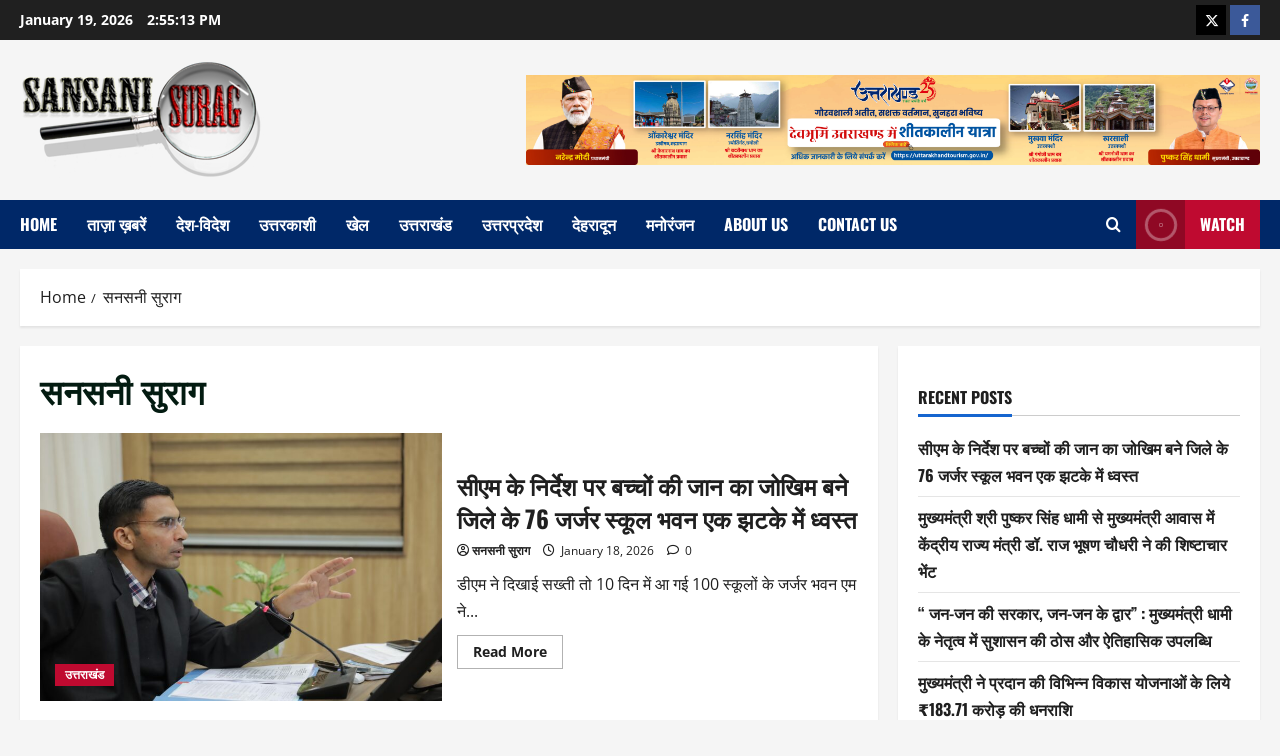

--- FILE ---
content_type: text/html; charset=UTF-8
request_url: https://sansanisurag.com/author/adminam/
body_size: 18417
content:
<!doctype html>
<html lang="en-US">

<head>
  <meta charset="UTF-8">
  <meta name="viewport" content="width=device-width, initial-scale=1">
  <link rel="profile" href="http://gmpg.org/xfn/11">

  <title>सनसनी सुराग</title>
<meta name='robots' content='max-image-preview:large' />
<link rel='dns-prefetch' href='//static.addtoany.com' />
<link rel="alternate" type="application/rss+xml" title=" &raquo; Feed" href="https://sansanisurag.com/feed/" />
<link rel="alternate" type="application/rss+xml" title=" &raquo; Comments Feed" href="https://sansanisurag.com/comments/feed/" />
<link rel="alternate" type="application/rss+xml" title=" &raquo; Posts by सनसनी सुराग Feed" href="https://sansanisurag.com/author/adminam/feed/" />
<style id='wp-img-auto-sizes-contain-inline-css' type='text/css'>
img:is([sizes=auto i],[sizes^="auto," i]){contain-intrinsic-size:3000px 1500px}
/*# sourceURL=wp-img-auto-sizes-contain-inline-css */
</style>
<link rel='stylesheet' id='morenews-font-oswald-css' href='https://sansanisurag.com/wp-content/themes/morenews/assets/fonts/css/oswald.css' type='text/css' media='all' />
<link rel='stylesheet' id='morenews-font-open-sans-css' href='https://sansanisurag.com/wp-content/themes/morenews/assets/fonts/css/open-sans.css' type='text/css' media='all' />
<style id='wp-emoji-styles-inline-css' type='text/css'>

	img.wp-smiley, img.emoji {
		display: inline !important;
		border: none !important;
		box-shadow: none !important;
		height: 1em !important;
		width: 1em !important;
		margin: 0 0.07em !important;
		vertical-align: -0.1em !important;
		background: none !important;
		padding: 0 !important;
	}
/*# sourceURL=wp-emoji-styles-inline-css */
</style>
<style id='wp-block-library-inline-css' type='text/css'>
:root{--wp-block-synced-color:#7a00df;--wp-block-synced-color--rgb:122,0,223;--wp-bound-block-color:var(--wp-block-synced-color);--wp-editor-canvas-background:#ddd;--wp-admin-theme-color:#007cba;--wp-admin-theme-color--rgb:0,124,186;--wp-admin-theme-color-darker-10:#006ba1;--wp-admin-theme-color-darker-10--rgb:0,107,160.5;--wp-admin-theme-color-darker-20:#005a87;--wp-admin-theme-color-darker-20--rgb:0,90,135;--wp-admin-border-width-focus:2px}@media (min-resolution:192dpi){:root{--wp-admin-border-width-focus:1.5px}}.wp-element-button{cursor:pointer}:root .has-very-light-gray-background-color{background-color:#eee}:root .has-very-dark-gray-background-color{background-color:#313131}:root .has-very-light-gray-color{color:#eee}:root .has-very-dark-gray-color{color:#313131}:root .has-vivid-green-cyan-to-vivid-cyan-blue-gradient-background{background:linear-gradient(135deg,#00d084,#0693e3)}:root .has-purple-crush-gradient-background{background:linear-gradient(135deg,#34e2e4,#4721fb 50%,#ab1dfe)}:root .has-hazy-dawn-gradient-background{background:linear-gradient(135deg,#faaca8,#dad0ec)}:root .has-subdued-olive-gradient-background{background:linear-gradient(135deg,#fafae1,#67a671)}:root .has-atomic-cream-gradient-background{background:linear-gradient(135deg,#fdd79a,#004a59)}:root .has-nightshade-gradient-background{background:linear-gradient(135deg,#330968,#31cdcf)}:root .has-midnight-gradient-background{background:linear-gradient(135deg,#020381,#2874fc)}:root{--wp--preset--font-size--normal:16px;--wp--preset--font-size--huge:42px}.has-regular-font-size{font-size:1em}.has-larger-font-size{font-size:2.625em}.has-normal-font-size{font-size:var(--wp--preset--font-size--normal)}.has-huge-font-size{font-size:var(--wp--preset--font-size--huge)}.has-text-align-center{text-align:center}.has-text-align-left{text-align:left}.has-text-align-right{text-align:right}.has-fit-text{white-space:nowrap!important}#end-resizable-editor-section{display:none}.aligncenter{clear:both}.items-justified-left{justify-content:flex-start}.items-justified-center{justify-content:center}.items-justified-right{justify-content:flex-end}.items-justified-space-between{justify-content:space-between}.screen-reader-text{border:0;clip-path:inset(50%);height:1px;margin:-1px;overflow:hidden;padding:0;position:absolute;width:1px;word-wrap:normal!important}.screen-reader-text:focus{background-color:#ddd;clip-path:none;color:#444;display:block;font-size:1em;height:auto;left:5px;line-height:normal;padding:15px 23px 14px;text-decoration:none;top:5px;width:auto;z-index:100000}html :where(.has-border-color){border-style:solid}html :where([style*=border-top-color]){border-top-style:solid}html :where([style*=border-right-color]){border-right-style:solid}html :where([style*=border-bottom-color]){border-bottom-style:solid}html :where([style*=border-left-color]){border-left-style:solid}html :where([style*=border-width]){border-style:solid}html :where([style*=border-top-width]){border-top-style:solid}html :where([style*=border-right-width]){border-right-style:solid}html :where([style*=border-bottom-width]){border-bottom-style:solid}html :where([style*=border-left-width]){border-left-style:solid}html :where(img[class*=wp-image-]){height:auto;max-width:100%}:where(figure){margin:0 0 1em}html :where(.is-position-sticky){--wp-admin--admin-bar--position-offset:var(--wp-admin--admin-bar--height,0px)}@media screen and (max-width:600px){html :where(.is-position-sticky){--wp-admin--admin-bar--position-offset:0px}}

/*# sourceURL=wp-block-library-inline-css */
</style><style id='wp-block-categories-inline-css' type='text/css'>
.wp-block-categories{box-sizing:border-box}.wp-block-categories.alignleft{margin-right:2em}.wp-block-categories.alignright{margin-left:2em}.wp-block-categories.wp-block-categories-dropdown.aligncenter{text-align:center}.wp-block-categories .wp-block-categories__label{display:block;width:100%}
/*# sourceURL=https://sansanisurag.com/wp-includes/blocks/categories/style.min.css */
</style>
<style id='wp-block-heading-inline-css' type='text/css'>
h1:where(.wp-block-heading).has-background,h2:where(.wp-block-heading).has-background,h3:where(.wp-block-heading).has-background,h4:where(.wp-block-heading).has-background,h5:where(.wp-block-heading).has-background,h6:where(.wp-block-heading).has-background{padding:1.25em 2.375em}h1.has-text-align-left[style*=writing-mode]:where([style*=vertical-lr]),h1.has-text-align-right[style*=writing-mode]:where([style*=vertical-rl]),h2.has-text-align-left[style*=writing-mode]:where([style*=vertical-lr]),h2.has-text-align-right[style*=writing-mode]:where([style*=vertical-rl]),h3.has-text-align-left[style*=writing-mode]:where([style*=vertical-lr]),h3.has-text-align-right[style*=writing-mode]:where([style*=vertical-rl]),h4.has-text-align-left[style*=writing-mode]:where([style*=vertical-lr]),h4.has-text-align-right[style*=writing-mode]:where([style*=vertical-rl]),h5.has-text-align-left[style*=writing-mode]:where([style*=vertical-lr]),h5.has-text-align-right[style*=writing-mode]:where([style*=vertical-rl]),h6.has-text-align-left[style*=writing-mode]:where([style*=vertical-lr]),h6.has-text-align-right[style*=writing-mode]:where([style*=vertical-rl]){rotate:180deg}
/*# sourceURL=https://sansanisurag.com/wp-includes/blocks/heading/style.min.css */
</style>
<style id='wp-block-image-inline-css' type='text/css'>
.wp-block-image>a,.wp-block-image>figure>a{display:inline-block}.wp-block-image img{box-sizing:border-box;height:auto;max-width:100%;vertical-align:bottom}@media not (prefers-reduced-motion){.wp-block-image img.hide{visibility:hidden}.wp-block-image img.show{animation:show-content-image .4s}}.wp-block-image[style*=border-radius] img,.wp-block-image[style*=border-radius]>a{border-radius:inherit}.wp-block-image.has-custom-border img{box-sizing:border-box}.wp-block-image.aligncenter{text-align:center}.wp-block-image.alignfull>a,.wp-block-image.alignwide>a{width:100%}.wp-block-image.alignfull img,.wp-block-image.alignwide img{height:auto;width:100%}.wp-block-image .aligncenter,.wp-block-image .alignleft,.wp-block-image .alignright,.wp-block-image.aligncenter,.wp-block-image.alignleft,.wp-block-image.alignright{display:table}.wp-block-image .aligncenter>figcaption,.wp-block-image .alignleft>figcaption,.wp-block-image .alignright>figcaption,.wp-block-image.aligncenter>figcaption,.wp-block-image.alignleft>figcaption,.wp-block-image.alignright>figcaption{caption-side:bottom;display:table-caption}.wp-block-image .alignleft{float:left;margin:.5em 1em .5em 0}.wp-block-image .alignright{float:right;margin:.5em 0 .5em 1em}.wp-block-image .aligncenter{margin-left:auto;margin-right:auto}.wp-block-image :where(figcaption){margin-bottom:1em;margin-top:.5em}.wp-block-image.is-style-circle-mask img{border-radius:9999px}@supports ((-webkit-mask-image:none) or (mask-image:none)) or (-webkit-mask-image:none){.wp-block-image.is-style-circle-mask img{border-radius:0;-webkit-mask-image:url('data:image/svg+xml;utf8,<svg viewBox="0 0 100 100" xmlns="http://www.w3.org/2000/svg"><circle cx="50" cy="50" r="50"/></svg>');mask-image:url('data:image/svg+xml;utf8,<svg viewBox="0 0 100 100" xmlns="http://www.w3.org/2000/svg"><circle cx="50" cy="50" r="50"/></svg>');mask-mode:alpha;-webkit-mask-position:center;mask-position:center;-webkit-mask-repeat:no-repeat;mask-repeat:no-repeat;-webkit-mask-size:contain;mask-size:contain}}:root :where(.wp-block-image.is-style-rounded img,.wp-block-image .is-style-rounded img){border-radius:9999px}.wp-block-image figure{margin:0}.wp-lightbox-container{display:flex;flex-direction:column;position:relative}.wp-lightbox-container img{cursor:zoom-in}.wp-lightbox-container img:hover+button{opacity:1}.wp-lightbox-container button{align-items:center;backdrop-filter:blur(16px) saturate(180%);background-color:#5a5a5a40;border:none;border-radius:4px;cursor:zoom-in;display:flex;height:20px;justify-content:center;opacity:0;padding:0;position:absolute;right:16px;text-align:center;top:16px;width:20px;z-index:100}@media not (prefers-reduced-motion){.wp-lightbox-container button{transition:opacity .2s ease}}.wp-lightbox-container button:focus-visible{outline:3px auto #5a5a5a40;outline:3px auto -webkit-focus-ring-color;outline-offset:3px}.wp-lightbox-container button:hover{cursor:pointer;opacity:1}.wp-lightbox-container button:focus{opacity:1}.wp-lightbox-container button:focus,.wp-lightbox-container button:hover,.wp-lightbox-container button:not(:hover):not(:active):not(.has-background){background-color:#5a5a5a40;border:none}.wp-lightbox-overlay{box-sizing:border-box;cursor:zoom-out;height:100vh;left:0;overflow:hidden;position:fixed;top:0;visibility:hidden;width:100%;z-index:100000}.wp-lightbox-overlay .close-button{align-items:center;cursor:pointer;display:flex;justify-content:center;min-height:40px;min-width:40px;padding:0;position:absolute;right:calc(env(safe-area-inset-right) + 16px);top:calc(env(safe-area-inset-top) + 16px);z-index:5000000}.wp-lightbox-overlay .close-button:focus,.wp-lightbox-overlay .close-button:hover,.wp-lightbox-overlay .close-button:not(:hover):not(:active):not(.has-background){background:none;border:none}.wp-lightbox-overlay .lightbox-image-container{height:var(--wp--lightbox-container-height);left:50%;overflow:hidden;position:absolute;top:50%;transform:translate(-50%,-50%);transform-origin:top left;width:var(--wp--lightbox-container-width);z-index:9999999999}.wp-lightbox-overlay .wp-block-image{align-items:center;box-sizing:border-box;display:flex;height:100%;justify-content:center;margin:0;position:relative;transform-origin:0 0;width:100%;z-index:3000000}.wp-lightbox-overlay .wp-block-image img{height:var(--wp--lightbox-image-height);min-height:var(--wp--lightbox-image-height);min-width:var(--wp--lightbox-image-width);width:var(--wp--lightbox-image-width)}.wp-lightbox-overlay .wp-block-image figcaption{display:none}.wp-lightbox-overlay button{background:none;border:none}.wp-lightbox-overlay .scrim{background-color:#fff;height:100%;opacity:.9;position:absolute;width:100%;z-index:2000000}.wp-lightbox-overlay.active{visibility:visible}@media not (prefers-reduced-motion){.wp-lightbox-overlay.active{animation:turn-on-visibility .25s both}.wp-lightbox-overlay.active img{animation:turn-on-visibility .35s both}.wp-lightbox-overlay.show-closing-animation:not(.active){animation:turn-off-visibility .35s both}.wp-lightbox-overlay.show-closing-animation:not(.active) img{animation:turn-off-visibility .25s both}.wp-lightbox-overlay.zoom.active{animation:none;opacity:1;visibility:visible}.wp-lightbox-overlay.zoom.active .lightbox-image-container{animation:lightbox-zoom-in .4s}.wp-lightbox-overlay.zoom.active .lightbox-image-container img{animation:none}.wp-lightbox-overlay.zoom.active .scrim{animation:turn-on-visibility .4s forwards}.wp-lightbox-overlay.zoom.show-closing-animation:not(.active){animation:none}.wp-lightbox-overlay.zoom.show-closing-animation:not(.active) .lightbox-image-container{animation:lightbox-zoom-out .4s}.wp-lightbox-overlay.zoom.show-closing-animation:not(.active) .lightbox-image-container img{animation:none}.wp-lightbox-overlay.zoom.show-closing-animation:not(.active) .scrim{animation:turn-off-visibility .4s forwards}}@keyframes show-content-image{0%{visibility:hidden}99%{visibility:hidden}to{visibility:visible}}@keyframes turn-on-visibility{0%{opacity:0}to{opacity:1}}@keyframes turn-off-visibility{0%{opacity:1;visibility:visible}99%{opacity:0;visibility:visible}to{opacity:0;visibility:hidden}}@keyframes lightbox-zoom-in{0%{transform:translate(calc((-100vw + var(--wp--lightbox-scrollbar-width))/2 + var(--wp--lightbox-initial-left-position)),calc(-50vh + var(--wp--lightbox-initial-top-position))) scale(var(--wp--lightbox-scale))}to{transform:translate(-50%,-50%) scale(1)}}@keyframes lightbox-zoom-out{0%{transform:translate(-50%,-50%) scale(1);visibility:visible}99%{visibility:visible}to{transform:translate(calc((-100vw + var(--wp--lightbox-scrollbar-width))/2 + var(--wp--lightbox-initial-left-position)),calc(-50vh + var(--wp--lightbox-initial-top-position))) scale(var(--wp--lightbox-scale));visibility:hidden}}
/*# sourceURL=https://sansanisurag.com/wp-includes/blocks/image/style.min.css */
</style>
<style id='wp-block-image-theme-inline-css' type='text/css'>
:root :where(.wp-block-image figcaption){color:#555;font-size:13px;text-align:center}.is-dark-theme :root :where(.wp-block-image figcaption){color:#ffffffa6}.wp-block-image{margin:0 0 1em}
/*# sourceURL=https://sansanisurag.com/wp-includes/blocks/image/theme.min.css */
</style>
<style id='wp-block-latest-posts-inline-css' type='text/css'>
.wp-block-latest-posts{box-sizing:border-box}.wp-block-latest-posts.alignleft{margin-right:2em}.wp-block-latest-posts.alignright{margin-left:2em}.wp-block-latest-posts.wp-block-latest-posts__list{list-style:none}.wp-block-latest-posts.wp-block-latest-posts__list li{clear:both;overflow-wrap:break-word}.wp-block-latest-posts.is-grid{display:flex;flex-wrap:wrap}.wp-block-latest-posts.is-grid li{margin:0 1.25em 1.25em 0;width:100%}@media (min-width:600px){.wp-block-latest-posts.columns-2 li{width:calc(50% - .625em)}.wp-block-latest-posts.columns-2 li:nth-child(2n){margin-right:0}.wp-block-latest-posts.columns-3 li{width:calc(33.33333% - .83333em)}.wp-block-latest-posts.columns-3 li:nth-child(3n){margin-right:0}.wp-block-latest-posts.columns-4 li{width:calc(25% - .9375em)}.wp-block-latest-posts.columns-4 li:nth-child(4n){margin-right:0}.wp-block-latest-posts.columns-5 li{width:calc(20% - 1em)}.wp-block-latest-posts.columns-5 li:nth-child(5n){margin-right:0}.wp-block-latest-posts.columns-6 li{width:calc(16.66667% - 1.04167em)}.wp-block-latest-posts.columns-6 li:nth-child(6n){margin-right:0}}:root :where(.wp-block-latest-posts.is-grid){padding:0}:root :where(.wp-block-latest-posts.wp-block-latest-posts__list){padding-left:0}.wp-block-latest-posts__post-author,.wp-block-latest-posts__post-date{display:block;font-size:.8125em}.wp-block-latest-posts__post-excerpt,.wp-block-latest-posts__post-full-content{margin-bottom:1em;margin-top:.5em}.wp-block-latest-posts__featured-image a{display:inline-block}.wp-block-latest-posts__featured-image img{height:auto;max-width:100%;width:auto}.wp-block-latest-posts__featured-image.alignleft{float:left;margin-right:1em}.wp-block-latest-posts__featured-image.alignright{float:right;margin-left:1em}.wp-block-latest-posts__featured-image.aligncenter{margin-bottom:1em;text-align:center}
/*# sourceURL=https://sansanisurag.com/wp-includes/blocks/latest-posts/style.min.css */
</style>
<style id='wp-block-group-inline-css' type='text/css'>
.wp-block-group{box-sizing:border-box}:where(.wp-block-group.wp-block-group-is-layout-constrained){position:relative}
/*# sourceURL=https://sansanisurag.com/wp-includes/blocks/group/style.min.css */
</style>
<style id='wp-block-group-theme-inline-css' type='text/css'>
:where(.wp-block-group.has-background){padding:1.25em 2.375em}
/*# sourceURL=https://sansanisurag.com/wp-includes/blocks/group/theme.min.css */
</style>
<style id='wp-block-paragraph-inline-css' type='text/css'>
.is-small-text{font-size:.875em}.is-regular-text{font-size:1em}.is-large-text{font-size:2.25em}.is-larger-text{font-size:3em}.has-drop-cap:not(:focus):first-letter{float:left;font-size:8.4em;font-style:normal;font-weight:100;line-height:.68;margin:.05em .1em 0 0;text-transform:uppercase}body.rtl .has-drop-cap:not(:focus):first-letter{float:none;margin-left:.1em}p.has-drop-cap.has-background{overflow:hidden}:root :where(p.has-background){padding:1.25em 2.375em}:where(p.has-text-color:not(.has-link-color)) a{color:inherit}p.has-text-align-left[style*="writing-mode:vertical-lr"],p.has-text-align-right[style*="writing-mode:vertical-rl"]{rotate:180deg}
/*# sourceURL=https://sansanisurag.com/wp-includes/blocks/paragraph/style.min.css */
</style>
<style id='global-styles-inline-css' type='text/css'>
:root{--wp--preset--aspect-ratio--square: 1;--wp--preset--aspect-ratio--4-3: 4/3;--wp--preset--aspect-ratio--3-4: 3/4;--wp--preset--aspect-ratio--3-2: 3/2;--wp--preset--aspect-ratio--2-3: 2/3;--wp--preset--aspect-ratio--16-9: 16/9;--wp--preset--aspect-ratio--9-16: 9/16;--wp--preset--color--black: #000000;--wp--preset--color--cyan-bluish-gray: #abb8c3;--wp--preset--color--white: #ffffff;--wp--preset--color--pale-pink: #f78da7;--wp--preset--color--vivid-red: #cf2e2e;--wp--preset--color--luminous-vivid-orange: #ff6900;--wp--preset--color--luminous-vivid-amber: #fcb900;--wp--preset--color--light-green-cyan: #7bdcb5;--wp--preset--color--vivid-green-cyan: #00d084;--wp--preset--color--pale-cyan-blue: #8ed1fc;--wp--preset--color--vivid-cyan-blue: #0693e3;--wp--preset--color--vivid-purple: #9b51e0;--wp--preset--gradient--vivid-cyan-blue-to-vivid-purple: linear-gradient(135deg,rgb(6,147,227) 0%,rgb(155,81,224) 100%);--wp--preset--gradient--light-green-cyan-to-vivid-green-cyan: linear-gradient(135deg,rgb(122,220,180) 0%,rgb(0,208,130) 100%);--wp--preset--gradient--luminous-vivid-amber-to-luminous-vivid-orange: linear-gradient(135deg,rgb(252,185,0) 0%,rgb(255,105,0) 100%);--wp--preset--gradient--luminous-vivid-orange-to-vivid-red: linear-gradient(135deg,rgb(255,105,0) 0%,rgb(207,46,46) 100%);--wp--preset--gradient--very-light-gray-to-cyan-bluish-gray: linear-gradient(135deg,rgb(238,238,238) 0%,rgb(169,184,195) 100%);--wp--preset--gradient--cool-to-warm-spectrum: linear-gradient(135deg,rgb(74,234,220) 0%,rgb(151,120,209) 20%,rgb(207,42,186) 40%,rgb(238,44,130) 60%,rgb(251,105,98) 80%,rgb(254,248,76) 100%);--wp--preset--gradient--blush-light-purple: linear-gradient(135deg,rgb(255,206,236) 0%,rgb(152,150,240) 100%);--wp--preset--gradient--blush-bordeaux: linear-gradient(135deg,rgb(254,205,165) 0%,rgb(254,45,45) 50%,rgb(107,0,62) 100%);--wp--preset--gradient--luminous-dusk: linear-gradient(135deg,rgb(255,203,112) 0%,rgb(199,81,192) 50%,rgb(65,88,208) 100%);--wp--preset--gradient--pale-ocean: linear-gradient(135deg,rgb(255,245,203) 0%,rgb(182,227,212) 50%,rgb(51,167,181) 100%);--wp--preset--gradient--electric-grass: linear-gradient(135deg,rgb(202,248,128) 0%,rgb(113,206,126) 100%);--wp--preset--gradient--midnight: linear-gradient(135deg,rgb(2,3,129) 0%,rgb(40,116,252) 100%);--wp--preset--font-size--small: 13px;--wp--preset--font-size--medium: 20px;--wp--preset--font-size--large: 36px;--wp--preset--font-size--x-large: 42px;--wp--preset--spacing--20: 0.44rem;--wp--preset--spacing--30: 0.67rem;--wp--preset--spacing--40: 1rem;--wp--preset--spacing--50: 1.5rem;--wp--preset--spacing--60: 2.25rem;--wp--preset--spacing--70: 3.38rem;--wp--preset--spacing--80: 5.06rem;--wp--preset--shadow--natural: 6px 6px 9px rgba(0, 0, 0, 0.2);--wp--preset--shadow--deep: 12px 12px 50px rgba(0, 0, 0, 0.4);--wp--preset--shadow--sharp: 6px 6px 0px rgba(0, 0, 0, 0.2);--wp--preset--shadow--outlined: 6px 6px 0px -3px rgb(255, 255, 255), 6px 6px rgb(0, 0, 0);--wp--preset--shadow--crisp: 6px 6px 0px rgb(0, 0, 0);}:root { --wp--style--global--content-size: 930px;--wp--style--global--wide-size: 1400px; }:where(body) { margin: 0; }.wp-site-blocks > .alignleft { float: left; margin-right: 2em; }.wp-site-blocks > .alignright { float: right; margin-left: 2em; }.wp-site-blocks > .aligncenter { justify-content: center; margin-left: auto; margin-right: auto; }:where(.wp-site-blocks) > * { margin-block-start: 24px; margin-block-end: 0; }:where(.wp-site-blocks) > :first-child { margin-block-start: 0; }:where(.wp-site-blocks) > :last-child { margin-block-end: 0; }:root { --wp--style--block-gap: 24px; }:root :where(.is-layout-flow) > :first-child{margin-block-start: 0;}:root :where(.is-layout-flow) > :last-child{margin-block-end: 0;}:root :where(.is-layout-flow) > *{margin-block-start: 24px;margin-block-end: 0;}:root :where(.is-layout-constrained) > :first-child{margin-block-start: 0;}:root :where(.is-layout-constrained) > :last-child{margin-block-end: 0;}:root :where(.is-layout-constrained) > *{margin-block-start: 24px;margin-block-end: 0;}:root :where(.is-layout-flex){gap: 24px;}:root :where(.is-layout-grid){gap: 24px;}.is-layout-flow > .alignleft{float: left;margin-inline-start: 0;margin-inline-end: 2em;}.is-layout-flow > .alignright{float: right;margin-inline-start: 2em;margin-inline-end: 0;}.is-layout-flow > .aligncenter{margin-left: auto !important;margin-right: auto !important;}.is-layout-constrained > .alignleft{float: left;margin-inline-start: 0;margin-inline-end: 2em;}.is-layout-constrained > .alignright{float: right;margin-inline-start: 2em;margin-inline-end: 0;}.is-layout-constrained > .aligncenter{margin-left: auto !important;margin-right: auto !important;}.is-layout-constrained > :where(:not(.alignleft):not(.alignright):not(.alignfull)){max-width: var(--wp--style--global--content-size);margin-left: auto !important;margin-right: auto !important;}.is-layout-constrained > .alignwide{max-width: var(--wp--style--global--wide-size);}body .is-layout-flex{display: flex;}.is-layout-flex{flex-wrap: wrap;align-items: center;}.is-layout-flex > :is(*, div){margin: 0;}body .is-layout-grid{display: grid;}.is-layout-grid > :is(*, div){margin: 0;}body{padding-top: 0px;padding-right: 0px;padding-bottom: 0px;padding-left: 0px;}a:where(:not(.wp-element-button)){text-decoration: none;}:root :where(.wp-element-button, .wp-block-button__link){background-color: #32373c;border-radius: 0;border-width: 0;color: #fff;font-family: inherit;font-size: inherit;font-style: inherit;font-weight: inherit;letter-spacing: inherit;line-height: inherit;padding-top: calc(0.667em + 2px);padding-right: calc(1.333em + 2px);padding-bottom: calc(0.667em + 2px);padding-left: calc(1.333em + 2px);text-decoration: none;text-transform: inherit;}.has-black-color{color: var(--wp--preset--color--black) !important;}.has-cyan-bluish-gray-color{color: var(--wp--preset--color--cyan-bluish-gray) !important;}.has-white-color{color: var(--wp--preset--color--white) !important;}.has-pale-pink-color{color: var(--wp--preset--color--pale-pink) !important;}.has-vivid-red-color{color: var(--wp--preset--color--vivid-red) !important;}.has-luminous-vivid-orange-color{color: var(--wp--preset--color--luminous-vivid-orange) !important;}.has-luminous-vivid-amber-color{color: var(--wp--preset--color--luminous-vivid-amber) !important;}.has-light-green-cyan-color{color: var(--wp--preset--color--light-green-cyan) !important;}.has-vivid-green-cyan-color{color: var(--wp--preset--color--vivid-green-cyan) !important;}.has-pale-cyan-blue-color{color: var(--wp--preset--color--pale-cyan-blue) !important;}.has-vivid-cyan-blue-color{color: var(--wp--preset--color--vivid-cyan-blue) !important;}.has-vivid-purple-color{color: var(--wp--preset--color--vivid-purple) !important;}.has-black-background-color{background-color: var(--wp--preset--color--black) !important;}.has-cyan-bluish-gray-background-color{background-color: var(--wp--preset--color--cyan-bluish-gray) !important;}.has-white-background-color{background-color: var(--wp--preset--color--white) !important;}.has-pale-pink-background-color{background-color: var(--wp--preset--color--pale-pink) !important;}.has-vivid-red-background-color{background-color: var(--wp--preset--color--vivid-red) !important;}.has-luminous-vivid-orange-background-color{background-color: var(--wp--preset--color--luminous-vivid-orange) !important;}.has-luminous-vivid-amber-background-color{background-color: var(--wp--preset--color--luminous-vivid-amber) !important;}.has-light-green-cyan-background-color{background-color: var(--wp--preset--color--light-green-cyan) !important;}.has-vivid-green-cyan-background-color{background-color: var(--wp--preset--color--vivid-green-cyan) !important;}.has-pale-cyan-blue-background-color{background-color: var(--wp--preset--color--pale-cyan-blue) !important;}.has-vivid-cyan-blue-background-color{background-color: var(--wp--preset--color--vivid-cyan-blue) !important;}.has-vivid-purple-background-color{background-color: var(--wp--preset--color--vivid-purple) !important;}.has-black-border-color{border-color: var(--wp--preset--color--black) !important;}.has-cyan-bluish-gray-border-color{border-color: var(--wp--preset--color--cyan-bluish-gray) !important;}.has-white-border-color{border-color: var(--wp--preset--color--white) !important;}.has-pale-pink-border-color{border-color: var(--wp--preset--color--pale-pink) !important;}.has-vivid-red-border-color{border-color: var(--wp--preset--color--vivid-red) !important;}.has-luminous-vivid-orange-border-color{border-color: var(--wp--preset--color--luminous-vivid-orange) !important;}.has-luminous-vivid-amber-border-color{border-color: var(--wp--preset--color--luminous-vivid-amber) !important;}.has-light-green-cyan-border-color{border-color: var(--wp--preset--color--light-green-cyan) !important;}.has-vivid-green-cyan-border-color{border-color: var(--wp--preset--color--vivid-green-cyan) !important;}.has-pale-cyan-blue-border-color{border-color: var(--wp--preset--color--pale-cyan-blue) !important;}.has-vivid-cyan-blue-border-color{border-color: var(--wp--preset--color--vivid-cyan-blue) !important;}.has-vivid-purple-border-color{border-color: var(--wp--preset--color--vivid-purple) !important;}.has-vivid-cyan-blue-to-vivid-purple-gradient-background{background: var(--wp--preset--gradient--vivid-cyan-blue-to-vivid-purple) !important;}.has-light-green-cyan-to-vivid-green-cyan-gradient-background{background: var(--wp--preset--gradient--light-green-cyan-to-vivid-green-cyan) !important;}.has-luminous-vivid-amber-to-luminous-vivid-orange-gradient-background{background: var(--wp--preset--gradient--luminous-vivid-amber-to-luminous-vivid-orange) !important;}.has-luminous-vivid-orange-to-vivid-red-gradient-background{background: var(--wp--preset--gradient--luminous-vivid-orange-to-vivid-red) !important;}.has-very-light-gray-to-cyan-bluish-gray-gradient-background{background: var(--wp--preset--gradient--very-light-gray-to-cyan-bluish-gray) !important;}.has-cool-to-warm-spectrum-gradient-background{background: var(--wp--preset--gradient--cool-to-warm-spectrum) !important;}.has-blush-light-purple-gradient-background{background: var(--wp--preset--gradient--blush-light-purple) !important;}.has-blush-bordeaux-gradient-background{background: var(--wp--preset--gradient--blush-bordeaux) !important;}.has-luminous-dusk-gradient-background{background: var(--wp--preset--gradient--luminous-dusk) !important;}.has-pale-ocean-gradient-background{background: var(--wp--preset--gradient--pale-ocean) !important;}.has-electric-grass-gradient-background{background: var(--wp--preset--gradient--electric-grass) !important;}.has-midnight-gradient-background{background: var(--wp--preset--gradient--midnight) !important;}.has-small-font-size{font-size: var(--wp--preset--font-size--small) !important;}.has-medium-font-size{font-size: var(--wp--preset--font-size--medium) !important;}.has-large-font-size{font-size: var(--wp--preset--font-size--large) !important;}.has-x-large-font-size{font-size: var(--wp--preset--font-size--x-large) !important;}
:root :where(.wp-block-heading){line-height: 1.3;}
/*# sourceURL=global-styles-inline-css */
</style>

<link rel='stylesheet' id='bootstrap-css' href='https://sansanisurag.com/wp-content/themes/morenews/assets/bootstrap/css/bootstrap.min.css?ver=1.1.18' type='text/css' media='all' />
<link rel='stylesheet' id='morenews-style-css' href='https://sansanisurag.com/wp-content/themes/morenews/style.min.css?ver=1.1.18' type='text/css' media='all' />
<style id='morenews-style-inline-css' type='text/css'>
body.aft-dark-mode #sidr,body.aft-dark-mode,body.aft-dark-mode.custom-background,body.aft-dark-mode #af-preloader{background-color:#000000;} body.aft-default-mode #sidr,body.aft-default-mode #af-preloader,body.aft-default-mode{background-color:#f5f5f5;} .frm_style_formidable-style.with_frm_style .frm_compact .frm_dropzone.dz-clickable .dz-message,.frm_style_formidable-style.with_frm_style input[type=submit],.frm_style_formidable-style.with_frm_style .frm_submit input[type=button],.frm_style_formidable-style.with_frm_style .frm_submit button,.frm_form_submit_style,.frm_style_formidable-style.with_frm_style .frm-edit-page-btn,.woocommerce #respond input#submit.disabled,.woocommerce #respond input#submit:disabled,.woocommerce #respond input#submit:disabled[disabled],.woocommerce a.button.disabled,.woocommerce a.button:disabled,.woocommerce a.button:disabled[disabled],.woocommerce button.button.disabled,.woocommerce button.button:disabled,.woocommerce button.button:disabled[disabled],.woocommerce input.button.disabled,.woocommerce input.button:disabled,.woocommerce input.button:disabled[disabled],.woocommerce #respond input#submit,.woocommerce a.button,.woocommerce button.button,.woocommerce input.button,.woocommerce #respond input#submit.alt,.woocommerce a.button.alt,.woocommerce button.button.alt,.woocommerce input.button.alt,.woocommerce-account .addresses .title .edit,:root .wc-block-featured-product__link :where(.wp-element-button,.wp-block-button__link),:root .wc-block-featured-category__link :where(.wp-element-button,.wp-block-button__link),hustle-button,button.wc-block-mini-cart__button,.wc-block-checkout .wp-block-button__link,.wp-block-button.wc-block-components-product-button .wp-block-button__link,.wc-block-grid__product-add-to-cart.wp-block-button .wp-block-button__link,body .wc-block-components-button,.wc-block-grid .wp-block-button__link,.woocommerce-notices-wrapper .button,body .woocommerce-notices-wrapper .button:hover,body.woocommerce .single_add_to_cart_button.button:hover,body.woocommerce a.button.add_to_cart_button:hover,.widget-title-fill-and-border .morenews-widget .wp-block-search__label,.widget-title-fill-and-border .morenews-widget .wp-block-group .wp-block-heading,.widget-title-fill-and-no-border .morenews-widget .wp-block-search__label,.widget-title-fill-and-no-border .morenews-widget .wp-block-group .wp-block-heading,.widget-title-fill-and-border .wp_post_author_widget .widget-title .header-after,.widget-title-fill-and-border .widget-title .heading-line,.widget-title-fill-and-border .aft-posts-tabs-panel .nav-tabs>li>a.active,.widget-title-fill-and-border .aft-main-banner-wrapper .widget-title .heading-line ,.widget-title-fill-and-no-border .wp_post_author_widget .widget-title .header-after,.widget-title-fill-and-no-border .widget-title .heading-line,.widget-title-fill-and-no-border .aft-posts-tabs-panel .nav-tabs>li>a.active,.widget-title-fill-and-no-border .aft-main-banner-wrapper .widget-title .heading-line,a.sidr-class-sidr-button-close,body.widget-title-border-bottom .header-after1 .heading-line-before,body.widget-title-border-bottom .widget-title .heading-line-before,.widget-title-border-center .morenews-widget .wp-block-search__label::after,.widget-title-border-center .morenews-widget .wp-block-group .wp-block-heading::after,.widget-title-border-center .wp_post_author_widget .widget-title .heading-line-before,.widget-title-border-center .aft-posts-tabs-panel .nav-tabs>li>a.active::after,.widget-title-border-center .wp_post_author_widget .widget-title .header-after::after,.widget-title-border-center .widget-title .heading-line-after,.widget-title-border-bottom .morenews-widget .wp-block-search__label::after,.widget-title-border-bottom .morenews-widget .wp-block-group .wp-block-heading::after,.widget-title-border-bottom .heading-line::before,.widget-title-border-bottom .wp-post-author-wrap .header-after::before,.widget-title-border-bottom .aft-posts-tabs-panel .nav-tabs>li>a.active span::after,.aft-dark-mode .is-style-fill a.wp-block-button__link:not(.has-background),.aft-default-mode .is-style-fill a.wp-block-button__link:not(.has-background),#reading-progress-bar,a.comment-reply-link,body.aft-default-mode .reply a,body.aft-dark-mode .reply a,.aft-popular-taxonomies-lists span::before ,#loader-wrapper div,span.heading-line::before,.wp-post-author-wrap .header-after::before,body.aft-dark-mode input[type="button"],body.aft-dark-mode input[type="reset"],body.aft-dark-mode input[type="submit"],body.aft-dark-mode .inner-suscribe input[type=submit],body.aft-default-mode input[type="button"],body.aft-default-mode input[type="reset"],body.aft-default-mode input[type="submit"],body.aft-default-mode .inner-suscribe input[type=submit],.woocommerce-product-search button[type="submit"],input.search-submit,.wp-block-search__button,.af-youtube-slider .af-video-wrap .af-bg-play i,.af-youtube-video-list .entry-header-yt-video-wrapper .af-yt-video-play i,.af-post-format i,body .btn-style1 a:visited,body .btn-style1 a,body span.post-page-numbers.current,body .morenews-pagination .nav-links .page-numbers.current,body #scroll-up,button,a.author-button.primary,.morenews-reaction-button .reaction-percentage,h3.morenews-subtitle:after,body article.sticky .read-single:before,.aft-readmore-wrapper a.aft-readmore:hover,body.aft-dark-mode .aft-readmore-wrapper a.aft-readmore:hover,footer.site-footer .aft-readmore-wrapper a.aft-readmore:hover,.aft-readmore-wrapper a.aft-readmore:hover,body .trending-posts-vertical .trending-no{background-color:#002868;} div.wpforms-container-full button[type=submit]:hover,div.wpforms-container-full button[type=submit]:not(:hover):not(:active){background-color:#002868 !important;} .grid-design-texts-over-image .aft-readmore-wrapper a.aft-readmore:hover,.aft-readmore-wrapper a.aft-readmore:hover,body.aft-dark-mode .aft-readmore-wrapper a.aft-readmore:hover,body.aft-default-mode .aft-readmore-wrapper a.aft-readmore:hover,a.author-button.primary,.morenews-post-badge,body.single .entry-header .aft-post-excerpt-and-meta .post-excerpt,body.aft-dark-mode.single span.tags-links a:hover,.morenews-pagination .nav-links .page-numbers.current,.aft-readmore-wrapper a.aft-readmore:hover,p.awpa-more-posts a:hover,.wp-post-author-meta .wp-post-author-meta-more-posts a.awpa-more-posts:hover{border-color:#002868;} body:not(.rtl) .aft-popular-taxonomies-lists span::after{border-left-color:#002868;} body.rtl .aft-popular-taxonomies-lists span::after{border-right-color:#002868;} .widget-title-fill-and-no-border .morenews-widget .wp-block-search__label::after,.widget-title-fill-and-no-border .morenews-widget .wp-block-group .wp-block-heading::after,.widget-title-fill-and-no-border .aft-posts-tabs-panel .nav-tabs>li a.active::after,.widget-title-fill-and-no-border .morenews-widget .widget-title::before,.widget-title-fill-and-no-border .morenews-customizer .widget-title::before{border-top-color:#002868;} .woocommerce div.product .woocommerce-tabs ul.tabs li.active,#scroll-up::after,.aft-dark-mode #loader,.aft-default-mode #loader{border-bottom-color:#002868;} footer.site-footer .wp-calendar-nav a:hover,footer.site-footer .wp-block-latest-comments__comment-meta a:hover,.aft-dark-mode .tagcloud a:hover,.aft-dark-mode .widget ul.menu >li a:hover,.aft-dark-mode .widget > ul > li a:hover,.banner-exclusive-posts-wrapper a:hover,.list-style .read-title h3 a:hover,.grid-design-default .read-title h3 a:hover,body.aft-dark-mode .banner-exclusive-posts-wrapper a:hover,body.aft-dark-mode .banner-exclusive-posts-wrapper a:visited:hover,body.aft-default-mode .banner-exclusive-posts-wrapper a:hover,body.aft-default-mode .banner-exclusive-posts-wrapper a:visited:hover,body.wp-post-author-meta .awpa-display-name a:hover,.widget_text a ,.post-description a:not(.aft-readmore),.post-description a:not(.aft-readmore):visited,.wp_post_author_widget .wp-post-author-meta .awpa-display-name a:hover,.wp-post-author-meta .wp-post-author-meta-more-posts a.awpa-more-posts:hover,body.aft-default-mode .af-breadcrumbs a:hover,body.aft-dark-mode .af-breadcrumbs a:hover,body .wp-block-latest-comments li.wp-block-latest-comments__comment a:hover,body .site-footer .color-pad .read-title h3 a:hover,body.aft-dark-mode #secondary .morenews-widget ul[class*="wp-block-"] a:hover,body.aft-dark-mode #secondary .morenews-widget ol[class*="wp-block-"] a:hover,body.aft-dark-mode a.post-edit-link:hover,body.aft-default-mode #secondary .morenews-widget ul[class*="wp-block-"] a:hover,body.aft-default-mode #secondary .morenews-widget ol[class*="wp-block-"] a:hover,body.aft-default-mode a.post-edit-link:hover,body.aft-default-mode #secondary .widget > ul > li a:hover,body.aft-default-mode footer.comment-meta a:hover,body.aft-dark-mode footer.comment-meta a:hover,body.aft-default-mode .comment-form a:hover,body.aft-dark-mode .comment-form a:hover,body.aft-dark-mode .entry-content > .wp-block-tag-cloud a:not(.has-text-color):hover,body.aft-default-mode .entry-content > .wp-block-tag-cloud a:not(.has-text-color):hover,body.aft-dark-mode .entry-content .wp-block-archives-list.wp-block-archives a:not(.has-text-color):hover,body.aft-default-mode .entry-content .wp-block-archives-list.wp-block-archives a:not(.has-text-color):hover,body.aft-dark-mode .entry-content .wp-block-latest-posts a:not(.has-text-color):hover,body.aft-dark-mode .entry-content .wp-block-categories-list.wp-block-categories a:not(.has-text-color):hover,body.aft-default-mode .entry-content .wp-block-latest-posts a:not(.has-text-color):hover,body.aft-default-mode .entry-content .wp-block-categories-list.wp-block-categories a:not(.has-text-color):hover,.aft-default-mode .wp-block-archives-list.wp-block-archives a:not(.has-text-color):hover,.aft-default-mode .wp-block-latest-posts a:not(.has-text-color):hover,.aft-default-mode .wp-block-categories-list.wp-block-categories a:not(.has-text-color):hover,.aft-default-mode .wp-block-latest-comments li.wp-block-latest-comments__comment a:hover,.aft-dark-mode .wp-block-archives-list.wp-block-archives a:not(.has-text-color):hover,.aft-dark-mode .wp-block-latest-posts a:not(.has-text-color):hover,.aft-dark-mode .wp-block-categories-list.wp-block-categories a:not(.has-text-color):hover,.aft-dark-mode .wp-block-latest-comments li.wp-block-latest-comments__comment a:hover,body.aft-dark-mode .morenews-pagination .nav-links a.page-numbers:hover,body.aft-default-mode .morenews-pagination .nav-links a.page-numbers:hover,body.aft-default-mode .aft-popular-taxonomies-lists ul li a:hover ,body.aft-dark-mode .aft-popular-taxonomies-lists ul li a:hover,body.aft-dark-mode .wp-calendar-nav a,body .entry-content > .wp-block-heading:not(.has-link-color):not(.wp-block-post-title) a,body .entry-content > ul a,body .entry-content > ol a,body .entry-content > p:not(.has-link-color) a ,body.aft-default-mode p.logged-in-as a,body.aft-dark-mode p.logged-in-as a,body.aft-dark-mode .woocommerce-loop-product__title:hover,body.aft-default-mode .woocommerce-loop-product__title:hover,a:hover,p a,.stars a:active,.stars a:focus,.morenews-widget.widget_text a,a.author-website:hover,.author-box-content a.author-posts-link:hover,body .morenews-sponsor a,body .morenews-source a,body.aft-default-mode .wp-block-latest-comments li.wp-block-latest-comments__comment a:hover,body.aft-dark-mode .wp-block-latest-comments li.wp-block-latest-comments__comment a:hover,.entry-content .wp-block-latest-comments a:not(.has-text-color):hover,.wc-block-grid__product .wc-block-grid__product-link:focus,body.aft-default-mode .entry-content .wp-block-heading:not(.has-link-color):not(.wp-block-post-title) a,body.aft-dark-mode .entry-content .wp-block-heading:not(.has-link-color):not(.wp-block-post-title) a,body.aft-default-mode .comment-content a,body.aft-dark-mode .comment-content a,body.aft-default-mode .post-excerpt a,body.aft-dark-mode .post-excerpt a,body.aft-default-mode .wp-block-tag-cloud a:hover,body.aft-default-mode .tagcloud a:hover,body.aft-default-mode.single span.tags-links a:hover,body.aft-default-mode p.awpa-more-posts a:hover,body.aft-default-mode p.awpa-website a:hover ,body.aft-default-mode .wp-post-author-meta h4 a:hover,body.aft-default-mode .widget ul.menu >li a:hover,body.aft-default-mode .widget > ul > li a:hover,body.aft-default-mode .nav-links a:hover,body.aft-default-mode ul.trail-items li a:hover,body.aft-dark-mode .wp-block-tag-cloud a:hover,body.aft-dark-mode .tagcloud a:hover,body.aft-dark-mode.single span.tags-links a:hover,body.aft-dark-mode p.awpa-more-posts a:hover,body.aft-dark-mode p.awpa-website a:hover ,body.aft-dark-mode .widget ul.menu >li a:hover,body.aft-dark-mode .nav-links a:hover,body.aft-dark-mode ul.trail-items li a:hover{color:#002868;} @media only screen and (min-width:992px){body.aft-default-mode .morenews-header .main-navigation .menu-desktop > ul > li:hover > a:before,body.aft-default-mode .morenews-header .main-navigation .menu-desktop > ul > li.current-menu-item > a:before{background-color:#002868;} } .woocommerce-product-search button[type="submit"],input.search-submit{background-color:#002868;} .aft-dark-mode .entry-content a:hover,.aft-dark-mode .entry-content a:focus,.aft-dark-mode .entry-content a:active,.wp-calendar-nav a,#wp-calendar tbody td a,body.aft-dark-mode #wp-calendar tbody td#today,body.aft-default-mode #wp-calendar tbody td#today,body.aft-default-mode .entry-content .wp-block-heading:not(.has-link-color):not(.wp-block-post-title) a,body.aft-dark-mode .entry-content .wp-block-heading:not(.has-link-color):not(.wp-block-post-title) a,body .entry-content > ul a,body .entry-content > ul a:visited,body .entry-content > ol a,body .entry-content > ol a:visited,body .entry-content > p:not(.has-link-color) a,body .entry-content > p:not(.has-link-color) a:visited{color:#002868;} .woocommerce-product-search button[type="submit"],input.search-submit,body.single span.tags-links a:hover,body .entry-content .wp-block-heading:not(.has-link-color):not(.wp-block-post-title) a,body .entry-content > ul a,body .entry-content > ul a:visited,body .entry-content > ol a,body .entry-content > ol a:visited,body .entry-content > p:not(.has-link-color) a,body .entry-content > p:not(.has-link-color) a:visited{border-color:#002868;} @media only screen and (min-width:993px){.main-navigation .menu-desktop > li.current-menu-item::after,.main-navigation .menu-desktop > ul > li.current-menu-item::after,.main-navigation .menu-desktop > li::after,.main-navigation .menu-desktop > ul > li::after{background-color:#002868;} } .site-branding .site-title{font-family:'Oswald','Noto Sans','Noto Sans CJK SC','Noto Sans JP','Noto Sans KR',system-ui,-apple-system,'Segoe UI',Roboto,'Helvetica Neue',Arial,sans-serif,'Apple Color Emoji','Segoe UI Emoji','Segoe UI Symbol';} body,button,input,select,optgroup,.cat-links li a,.min-read,.af-social-contacts .social-widget-menu .screen-reader-text,textarea{font-family:'Open Sans','Noto Sans','Noto Sans CJK SC','Noto Sans JP','Noto Sans KR',system-ui,-apple-system,'Segoe UI',Roboto,'Helvetica Neue',Arial,sans-serif,'Apple Color Emoji','Segoe UI Emoji','Segoe UI Symbol';} .wp-block-tag-cloud a,.tagcloud a,body span.hustle-title,.wp-block-blockspare-blockspare-tabs .bs-tabs-title-list li a.bs-tab-title,.navigation.post-navigation .nav-links a,div.custom-menu-link > a,.exclusive-posts .exclusive-now span,.aft-popular-taxonomies-lists span,.exclusive-posts a,.aft-posts-tabs-panel .nav-tabs>li>a,.widget-title-border-bottom .aft-posts-tabs-panel .nav-tabs>li>a,.nav-tabs>li,.widget ul ul li,.widget ul.menu >li ,.widget > ul > li,.wp-block-search__label,.wp-block-latest-posts.wp-block-latest-posts__list li,.wp-block-latest-comments li.wp-block-latest-comments__comment,.wp-block-group ul li a,.main-navigation ul li a,h1,h2,h3,h4,h5,h6{font-family:'Oswald','Noto Sans','Noto Sans CJK SC','Noto Sans JP','Noto Sans KR',system-ui,-apple-system,'Segoe UI',Roboto,'Helvetica Neue',Arial,sans-serif,'Apple Color Emoji','Segoe UI Emoji','Segoe UI Symbol';} .container-wrapper .elementor{max-width:100%;} .full-width-content .elementor-section-stretched,.align-content-left .elementor-section-stretched,.align-content-right .elementor-section-stretched{max-width:100%;left:0 !important;}
/*# sourceURL=morenews-style-inline-css */
</style>
<link rel='stylesheet' id='newslight-css' href='https://sansanisurag.com/wp-content/themes/newslight/style.css?ver=1.1.18' type='text/css' media='all' />
<link rel='stylesheet' id='aft-icons-css' href='https://sansanisurag.com/wp-content/themes/morenews/assets/icons/style.css?ver=6.9' type='text/css' media='all' />
<link rel='stylesheet' id='slick-css' href='https://sansanisurag.com/wp-content/themes/morenews/assets/slick/css/slick.min.css?ver=6.9' type='text/css' media='all' />
<link rel='stylesheet' id='sidr-css' href='https://sansanisurag.com/wp-content/themes/morenews/assets/sidr/css/jquery.sidr.dark.css?ver=6.9' type='text/css' media='all' />
<link rel='stylesheet' id='magnific-popup-css' href='https://sansanisurag.com/wp-content/themes/morenews/assets/magnific-popup/magnific-popup.css?ver=6.9' type='text/css' media='all' />
<link rel='stylesheet' id='addtoany-css' href='https://sansanisurag.com/wp-content/plugins/add-to-any/addtoany.min.css?ver=1.16' type='text/css' media='all' />
<script type="text/javascript" id="addtoany-core-js-before">
/* <![CDATA[ */
window.a2a_config=window.a2a_config||{};a2a_config.callbacks=[];a2a_config.overlays=[];a2a_config.templates={};

//# sourceURL=addtoany-core-js-before
/* ]]> */
</script>
<script type="text/javascript" defer src="https://static.addtoany.com/menu/page.js" id="addtoany-core-js"></script>
<script type="text/javascript" src="https://sansanisurag.com/wp-includes/js/jquery/jquery.min.js?ver=3.7.1" id="jquery-core-js"></script>
<script type="text/javascript" src="https://sansanisurag.com/wp-includes/js/jquery/jquery-migrate.min.js?ver=3.4.1" id="jquery-migrate-js"></script>
<script type="text/javascript" defer src="https://sansanisurag.com/wp-content/plugins/add-to-any/addtoany.min.js?ver=1.1" id="addtoany-jquery-js"></script>
<script type="text/javascript" src="https://sansanisurag.com/wp-content/themes/morenews/assets/jquery.cookie.js?ver=6.9" id="jquery-cookie-js"></script>
<script type="text/javascript" src="https://sansanisurag.com/wp-content/themes/morenews/assets/background-script.js?ver=1.1.18" id="morenews-background-script-js"></script>
<link rel="https://api.w.org/" href="https://sansanisurag.com/wp-json/" /><link rel="alternate" title="JSON" type="application/json" href="https://sansanisurag.com/wp-json/wp/v2/users/1" /><link rel="EditURI" type="application/rsd+xml" title="RSD" href="https://sansanisurag.com/xmlrpc.php?rsd" />
<meta name="generator" content="WordPress 6.9" />

		<!-- GA Google Analytics @ https://m0n.co/ga -->
		<script async src="https://www.googletagmanager.com/gtag/js?id=UA-54041782-1"></script>
		<script>
			window.dataLayer = window.dataLayer || [];
			function gtag(){dataLayer.push(arguments);}
			gtag('js', new Date());
			gtag('config', 'UA-54041782-1');
		</script>

	<!-- Google tag (gtag.js) -->
<script async src="https://www.googletagmanager.com/gtag/js?id=UA-54041782-1"></script>
<script>
  window.dataLayer = window.dataLayer || [];
  function gtag(){dataLayer.push(arguments);}
  gtag('js', new Date());

  gtag('config', 'UA-54041782-1');
</script>
    <style type="text/css">
            .site-title a,
      .site-header .site-branding .site-title a:visited,
      .site-header .site-branding .site-title a:hover,
      .site-description {
        color: #1f1f1f      }

      body.aft-dark-mode .site-title a,
      body.aft-dark-mode .site-header .site-branding .site-title a:visited,
      body.aft-dark-mode .site-header .site-branding .site-title a:hover,
      body.aft-dark-mode .site-description {
        color: #ffffff;
      }

      .header-layout-3 .site-header .site-branding .site-title,
      .site-branding .site-title {
        font-size: 81px;
      }

      @media only screen and (max-width: 640px) {
        .site-branding .site-title {
          font-size: 2.75rem;

        }
      }

      /* @media only screen and (max-width: 375px) {
                    .site-branding .site-title {
                        font-size: 32px;

                    }
                } */

          </style>
<link rel="icon" href="https://sansanisurag.com/wp-content/uploads/2025/02/cropped-sansanisurag-32x32.jpeg" sizes="32x32" />
<link rel="icon" href="https://sansanisurag.com/wp-content/uploads/2025/02/cropped-sansanisurag-192x192.jpeg" sizes="192x192" />
<link rel="apple-touch-icon" href="https://sansanisurag.com/wp-content/uploads/2025/02/cropped-sansanisurag-180x180.jpeg" />
<meta name="msapplication-TileImage" content="https://sansanisurag.com/wp-content/uploads/2025/02/cropped-sansanisurag-270x270.jpeg" />
</head>

<body class="archive author author-adminam author-1 wp-custom-logo wp-embed-responsive wp-theme-morenews wp-child-theme-newslight hfeed  aft-sticky-header aft-default-mode aft-header-layout-side header-image-above widget-title-border-bottom default-content-layout align-content-left af-wide-layout">
  
  
  <div id="page" class="site af-whole-wrapper">
    <a class="skip-link screen-reader-text" href="#content">Skip to content</a>

    
    <header id="masthead" class="header-layout-side morenews-header">
        <div class="top-header">
    <div class="container-wrapper">
      <div class="top-bar-flex">
        <div class="top-bar-left col-2">
          <div class="date-bar-left">
                  <span class="topbar-date">
        January 19, 2026 <span id="topbar-time"></span>      </span>
              </div>
        </div>
        <div class="top-bar-right col-2">
          <div class="aft-small-social-menu">
                
      <div class="social-navigation"><ul id="menu-social-menu" class="menu"><li id="menu-item-1885" class="menu-item menu-item-type-custom menu-item-object-custom menu-item-1885"><a href="https://twitter.com/sansanisurag"><span class="screen-reader-text">Twitter</span></a></li>
<li id="menu-item-1886" class="menu-item menu-item-type-custom menu-item-object-custom menu-item-1886"><a href="https://www.facebook.com/sansani.surag.3"><span class="screen-reader-text">Facebook</span></a></li>
</ul></div>
                </div>
        </div>
      </div>
    </div>
  </div>
<div class="af-middle-header " >
  <div class="container-wrapper">

        <div class="af-middle-container">
      <div class="logo">
            <div class="site-branding ">
      <a href="https://sansanisurag.com/" class="custom-logo-link" rel="home"><img width="247" height="120" src="https://sansanisurag.com/wp-content/uploads/2024/04/cropped-LO.png" class="custom-logo" alt="cropped-LO" decoding="async" loading="lazy" /></a>        <p class="site-title font-family-1">
          <a href="https://sansanisurag.com/" class="site-title-anchor" rel="home"></a>
        </p>
      
          </div>

          </div>
                <div class="header-promotion">
                        <div class="banner-promotions-wrapper">
                                    <div class="promotion-section">
                        <a href="https://www.facebook.com/UttarakhandDIPR" >
                            <img width="10111" height="1250" src="https://sansanisurag.com/wp-content/uploads/2025/11/728x90-1.jpg" class="attachment-full size-full" alt="728x90 (1)" decoding="async" loading="lazy" />                        </a>
                    </div>
                                

            </div>
            <!-- Trending line END -->
                      </div>
          </div>
  </div>
</div>
<div id="main-navigation-bar" class="af-bottom-header">
  <div class="container-wrapper">
    <div class="bottom-bar-flex">
      <div class="offcanvas-navigaiton">
                <div class="af-bottom-head-nav">
              <div class="navigation-container">
      <nav class="main-navigation clearfix">

        <span class="toggle-menu" >
          <a href="#" role="button" class="aft-void-menu" aria-controls="primary-menu" aria-expanded="false">
            <span class="screen-reader-text">
              Primary Menu            </span>
            <i class="ham"></i>
          </a>
        </span>


        <div class="menu main-menu menu-desktop show-menu-border"><ul id="primary-menu" class="menu"><li id="menu-item-2877" class="menu-item menu-item-type-post_type menu-item-object-page menu-item-home menu-item-2877"><a href="https://sansanisurag.com/">home</a></li>
<li id="menu-item-3343" class="menu-item menu-item-type-taxonomy menu-item-object-category menu-item-3343"><a href="https://sansanisurag.com/category/uncategorized/">ताज़ा ख़बरें</a></li>
<li id="menu-item-3345" class="menu-item menu-item-type-taxonomy menu-item-object-category menu-item-3345"><a href="https://sansanisurag.com/category/world-news/">देश-विदेश</a></li>
<li id="menu-item-3344" class="menu-item menu-item-type-taxonomy menu-item-object-category menu-item-3344"><a href="https://sansanisurag.com/category/uttarkashi-news/">उत्तरकाशी</a></li>
<li id="menu-item-3342" class="menu-item menu-item-type-taxonomy menu-item-object-category menu-item-3342"><a href="https://sansanisurag.com/category/sports/">खेल</a></li>
<li id="menu-item-3340" class="menu-item menu-item-type-taxonomy menu-item-object-category menu-item-3340"><a href="https://sansanisurag.com/category/uttarakhand-current-news/">उत्तराखंड</a></li>
<li id="menu-item-3587" class="menu-item menu-item-type-taxonomy menu-item-object-category menu-item-3587"><a href="https://sansanisurag.com/category/%e0%a4%89%e0%a4%a4%e0%a5%8d%e0%a4%a4%e0%a4%b0%e0%a4%aa%e0%a5%8d%e0%a4%b0%e0%a4%a6%e0%a5%87%e0%a4%b6/">उत्तरप्रदेश</a></li>
<li id="menu-item-3341" class="menu-item menu-item-type-taxonomy menu-item-object-category menu-item-3341"><a href="https://sansanisurag.com/category/dehradhun-news/">देहरादून</a></li>
<li id="menu-item-3346" class="menu-item menu-item-type-taxonomy menu-item-object-category menu-item-3346"><a href="https://sansanisurag.com/category/feature-news/">मनोरंजन</a></li>
<li id="menu-item-2880" class="menu-item menu-item-type-post_type menu-item-object-page menu-item-2880"><a href="https://sansanisurag.com/about-us/">About Us</a></li>
<li id="menu-item-2879" class="menu-item menu-item-type-post_type menu-item-object-page menu-item-2879"><a href="https://sansanisurag.com/contact-us/">Contact Us</a></li>
</ul></div>      </nav>
    </div>


          </div>
      </div>
      <div class="search-watch">
                  <div class="af-search-wrap">
      <div class="search-overlay" aria-label="Open search form">
        <a href="#" title="Search" class="search-icon" aria-label="Open search form">
          <i class="fa fa-search"></i>
        </a>
        <div class="af-search-form">
          <form role="search" method="get" class="search-form" action="https://sansanisurag.com/">
				<label>
					<span class="screen-reader-text">Search for:</span>
					<input type="search" class="search-field" placeholder="Search &hellip;" value="" name="s" />
				</label>
				<input type="submit" class="search-submit" value="Search" />
			</form>          <!-- Live Search Results -->
          <div id="af-live-search-results"></div>
        </div>
      </div>
    </div>

                    <div class="custom-menu-link">
          <a href="#" aria-label="View Watch">

            
              <i class="fas fa-play"></i>
                        Watch          </a>
        </div>
          
          </div>
    </div>
  </div>
</div>
    </header>

    <!-- end slider-section -->
  
                    <div class="aft-main-breadcrumb-wrapper container-wrapper">
              <div class="af-breadcrumbs font-family-1 color-pad">

      <div role="navigation" aria-label="Breadcrumbs" class="breadcrumb-trail breadcrumbs" itemprop="breadcrumb"><ul class="trail-items" itemscope itemtype="http://schema.org/BreadcrumbList"><meta name="numberOfItems" content="2" /><meta name="itemListOrder" content="Ascending" /><li itemprop="itemListElement" itemscope itemtype="http://schema.org/ListItem" class="trail-item trail-begin"><a href="https://sansanisurag.com/" rel="home" itemprop="item"><span itemprop="name">Home</span></a><meta itemprop="position" content="1" /></li><li itemprop="itemListElement" itemscope itemtype="http://schema.org/ListItem" class="trail-item trail-end"><a href="https://sansanisurag.com" itemprop="item"><span itemprop="name">सनसनी सुराग</span></a><meta itemprop="position" content="2" /></li></ul></div>
    </div>
          </div>
      
      <div id="content" class="container-wrapper">
          <div class="section-block-upper">
    <div id="primary" class="content-area">
        <main id="main" class="site-main">

            
                <header class="header-title-wrapper1 entry-header-details">
                    <h1 class="page-title"><span class="vcard">सनसनी सुराग</span></h1>                </header><!-- .header-title-wrapper -->
                        <div class="af-container-row aft-archive-wrapper morenews-customizer clearfix archive-layout-list">
        

        <article id="post-19671" class="latest-posts-list col-1 float-l pad archive-layout-list archive-image-left post-19671 post type-post status-publish format-standard has-post-thumbnail hentry category-uttarakhand-current-news" >
            <div class="archive-list-post list-style">
        <div class="af-double-column list-style clearfix aft-list-show-image has-post-image">
      <div class="read-single color-pad">
        <div class="col-3 float-l pos-rel read-img read-bg-img">
          <a class="aft-post-image-link"
            href="https://sansanisurag.com/on-the-instructions-of-cm-76-dilapidated-school-buildings-of-the-district-became-a-risk-to-the-lives-of-children/">सीएम के निर्देश पर बच्चों की जान का जोखिम बने जिले के 76 जर्जर स्कूल भवन एक झटके में ध्वस्त</a>
          <img width="640" height="427" src="https://sansanisurag.com/wp-content/uploads/2026/01/IMG-20260118-WA0006-768x512.jpg" class="attachment-medium_large size-medium_large wp-post-image" alt="सीएम के निर्देश पर बच्चों की जान का जोखिम बने" decoding="async" srcset="https://sansanisurag.com/wp-content/uploads/2026/01/IMG-20260118-WA0006-768x512.jpg 768w, https://sansanisurag.com/wp-content/uploads/2026/01/IMG-20260118-WA0006-300x200.jpg 300w, https://sansanisurag.com/wp-content/uploads/2026/01/IMG-20260118-WA0006-1024x683.jpg 1024w, https://sansanisurag.com/wp-content/uploads/2026/01/IMG-20260118-WA0006-1536x1024.jpg 1536w, https://sansanisurag.com/wp-content/uploads/2026/01/IMG-20260118-WA0006-2048x1366.jpg 2048w" sizes="(max-width: 640px) 100vw, 640px" loading="lazy" />                                <div class="category-min-read-wrap af-cat-widget-carousel">
              <div class="post-format-and-min-read-wrap">
                                              </div>
              <div class="read-categories categories-inside-image">
                <ul class="cat-links"><li class="meta-category">
                             <a class="morenews-categories category-color-1" href="https://sansanisurag.com/category/uttarakhand-current-news/" aria-label="उत्तराखंड">
                                 उत्तराखंड
                             </a>
                        </li></ul>              </div>
            </div>
                  </div>
        <div class="col-66 float-l pad read-details color-tp-pad">
          
          <div class="read-title">
            <h3>
              <a href="https://sansanisurag.com/on-the-instructions-of-cm-76-dilapidated-school-buildings-of-the-district-became-a-risk-to-the-lives-of-children/">सीएम के निर्देश पर बच्चों की जान का जोखिम बने जिले के 76 जर्जर स्कूल भवन एक झटके में ध्वस्त</a>
            </h3>
          </div>
                      <div class="post-item-metadata entry-meta author-links">
              


                            <span class="item-metadata posts-author byline">
                                            <i class="far fa-user-circle"></i>
                          <a href="https://sansanisurag.com/author/adminam/">
              सनसनी सुराग      </a>
                    </span>
            

                            <span class="item-metadata posts-date">
                    <i class="far fa-clock" aria-hidden="true"></i>
                    January 18, 2026                </span>
            


                <span class="aft-comment-view-share">
            <span class="aft-comment-count">
          <a href="https://sansanisurag.com/on-the-instructions-of-cm-76-dilapidated-school-buildings-of-the-district-became-a-risk-to-the-lives-of-children/">
            <i class="far fa-comment"></i>
            <span class="aft-show-hover">
              0            </span>
          </a>
        </span>
      </span>
              </div>
          
                      <div class="read-descprition full-item-discription">
              <div class="post-description">
                डीएम ने दिखाई सख्ती तो 10 दिन में आ गई 100 स्कूलों के जर्जर भवन एम ने...<div class="aft-readmore-wrapper">
         <a href="https://sansanisurag.com/on-the-instructions-of-cm-76-dilapidated-school-buildings-of-the-district-became-a-risk-to-the-lives-of-children/" class="aft-readmore" aria-label="Read more about सीएम के निर्देश पर बच्चों की जान का जोखिम बने जिले के 76 जर्जर स्कूल भवन एक झटके में ध्वस्त">
           Read More <span class="screen-reader-text">Read more about सीएम के निर्देश पर बच्चों की जान का जोखिम बने जिले के 76 जर्जर स्कूल भवन एक झटके में ध्वस्त</span>
         </a>
       </div>              </div>
            </div>
          
        </div>
      </div>
    </div>

    </div>









        </article>
    
        

        <article id="post-19667" class="latest-posts-list col-1 float-l pad archive-layout-list archive-image-left post-19667 post type-post status-publish format-standard has-post-thumbnail hentry category-uttarakhand-current-news" >
            <div class="archive-list-post list-style">
        <div class="af-double-column list-style clearfix aft-list-show-image has-post-image">
      <div class="read-single color-pad">
        <div class="col-3 float-l pos-rel read-img read-bg-img">
          <a class="aft-post-image-link"
            href="https://sansanisurag.com/union-minister-of-state-dr-raj-bhushan-choudhary-paid-a-courtesy-visit-to-chief-minister-shri-pushkar-singh-dhami-at-the-chief-ministers-residence/">मुख्यमंत्री श्री पुष्कर सिंह धामी से मुख्यमंत्री आवास में केंद्रीय राज्य मंत्री डॉ. राज भूषण चौधरी ने की शिष्टाचार भेंट</a>
          <img width="640" height="368" src="https://sansanisurag.com/wp-content/uploads/2026/01/IMG-20260117-WA0008-768x442.jpg" class="attachment-medium_large size-medium_large wp-post-image" alt="मुख्यमंत्री श्री पुष्कर सिंह धामी से मुख्यमंत्री आवास में केंद्रीय" decoding="async" srcset="https://sansanisurag.com/wp-content/uploads/2026/01/IMG-20260117-WA0008-768x442.jpg 768w, https://sansanisurag.com/wp-content/uploads/2026/01/IMG-20260117-WA0008-300x173.jpg 300w, https://sansanisurag.com/wp-content/uploads/2026/01/IMG-20260117-WA0008-1024x589.jpg 1024w, https://sansanisurag.com/wp-content/uploads/2026/01/IMG-20260117-WA0008.jpg 1200w" sizes="(max-width: 640px) 100vw, 640px" loading="lazy" />                                <div class="category-min-read-wrap af-cat-widget-carousel">
              <div class="post-format-and-min-read-wrap">
                                              </div>
              <div class="read-categories categories-inside-image">
                <ul class="cat-links"><li class="meta-category">
                             <a class="morenews-categories category-color-1" href="https://sansanisurag.com/category/uttarakhand-current-news/" aria-label="उत्तराखंड">
                                 उत्तराखंड
                             </a>
                        </li></ul>              </div>
            </div>
                  </div>
        <div class="col-66 float-l pad read-details color-tp-pad">
          
          <div class="read-title">
            <h3>
              <a href="https://sansanisurag.com/union-minister-of-state-dr-raj-bhushan-choudhary-paid-a-courtesy-visit-to-chief-minister-shri-pushkar-singh-dhami-at-the-chief-ministers-residence/">मुख्यमंत्री श्री पुष्कर सिंह धामी से मुख्यमंत्री आवास में केंद्रीय राज्य मंत्री डॉ. राज भूषण चौधरी ने की शिष्टाचार भेंट</a>
            </h3>
          </div>
                      <div class="post-item-metadata entry-meta author-links">
              


                            <span class="item-metadata posts-author byline">
                                            <i class="far fa-user-circle"></i>
                          <a href="https://sansanisurag.com/author/adminam/">
              सनसनी सुराग      </a>
                    </span>
            

                            <span class="item-metadata posts-date">
                    <i class="far fa-clock" aria-hidden="true"></i>
                    January 17, 2026                </span>
            


                <span class="aft-comment-view-share">
            <span class="aft-comment-count">
          <a href="https://sansanisurag.com/union-minister-of-state-dr-raj-bhushan-choudhary-paid-a-courtesy-visit-to-chief-minister-shri-pushkar-singh-dhami-at-the-chief-ministers-residence/">
            <i class="far fa-comment"></i>
            <span class="aft-show-hover">
              0            </span>
          </a>
        </span>
      </span>
              </div>
          
                      <div class="read-descprition full-item-discription">
              <div class="post-description">
                मुख्यमंत्री पुष्कर सिंह धामी से आज मुख्यमंत्री आवास में भारत सरकार के केंद्रीय राज्य मंत्री (जल शक्ति...<div class="aft-readmore-wrapper">
         <a href="https://sansanisurag.com/union-minister-of-state-dr-raj-bhushan-choudhary-paid-a-courtesy-visit-to-chief-minister-shri-pushkar-singh-dhami-at-the-chief-ministers-residence/" class="aft-readmore" aria-label="Read more about मुख्यमंत्री श्री पुष्कर सिंह धामी से मुख्यमंत्री आवास में केंद्रीय राज्य मंत्री डॉ. राज भूषण चौधरी ने की शिष्टाचार भेंट">
           Read More <span class="screen-reader-text">Read more about मुख्यमंत्री श्री पुष्कर सिंह धामी से मुख्यमंत्री आवास में केंद्रीय राज्य मंत्री डॉ. राज भूषण चौधरी ने की शिष्टाचार भेंट</span>
         </a>
       </div>              </div>
            </div>
          
        </div>
      </div>
    </div>

    </div>









        </article>
    
        

        <article id="post-19675" class="latest-posts-list col-1 float-l pad archive-layout-list archive-image-left post-19675 post type-post status-publish format-standard has-post-thumbnail hentry category-uttarakhand-current-news" >
            <div class="archive-list-post list-style">
        <div class="af-double-column list-style clearfix aft-list-show-image has-post-image">
      <div class="read-single color-pad">
        <div class="col-3 float-l pos-rel read-img read-bg-img">
          <a class="aft-post-image-link"
            href="https://sansanisurag.com/peoples-government-at-peoples-door-concrete-and-historic-achievement-of-good-governance-under-the-leadership-of-chief-minister-dhami/">“ जन-जन की सरकार, जन-जन के द्वार” : मुख्यमंत्री धामी के नेतृत्व में सुशासन की ठोस और ऐतिहासिक उपलब्धि</a>
          <img width="640" height="368" src="https://sansanisurag.com/wp-content/uploads/2025/12/IMG-20251231-WA0001.jpg" class="attachment-medium_large size-medium_large wp-post-image" alt="मुख्यमंत्री के अधिकारियों को सख्त निर्देश -राज्य में कानून-व्यवस्था से" decoding="async" loading="lazy" />                                <div class="category-min-read-wrap af-cat-widget-carousel">
              <div class="post-format-and-min-read-wrap">
                                              </div>
              <div class="read-categories categories-inside-image">
                <ul class="cat-links"><li class="meta-category">
                             <a class="morenews-categories category-color-1" href="https://sansanisurag.com/category/uttarakhand-current-news/" aria-label="उत्तराखंड">
                                 उत्तराखंड
                             </a>
                        </li></ul>              </div>
            </div>
                  </div>
        <div class="col-66 float-l pad read-details color-tp-pad">
          
          <div class="read-title">
            <h3>
              <a href="https://sansanisurag.com/peoples-government-at-peoples-door-concrete-and-historic-achievement-of-good-governance-under-the-leadership-of-chief-minister-dhami/">“ जन-जन की सरकार, जन-जन के द्वार” : मुख्यमंत्री धामी के नेतृत्व में सुशासन की ठोस और ऐतिहासिक उपलब्धि</a>
            </h3>
          </div>
                      <div class="post-item-metadata entry-meta author-links">
              


                            <span class="item-metadata posts-author byline">
                                            <i class="far fa-user-circle"></i>
                          <a href="https://sansanisurag.com/author/adminam/">
              सनसनी सुराग      </a>
                    </span>
            

                            <span class="item-metadata posts-date">
                    <i class="far fa-clock" aria-hidden="true"></i>
                    January 17, 2026                </span>
            


                <span class="aft-comment-view-share">
            <span class="aft-comment-count">
          <a href="https://sansanisurag.com/peoples-government-at-peoples-door-concrete-and-historic-achievement-of-good-governance-under-the-leadership-of-chief-minister-dhami/">
            <i class="far fa-comment"></i>
            <span class="aft-show-hover">
              0            </span>
          </a>
        </span>
      </span>
              </div>
          
                      <div class="read-descprition full-item-discription">
              <div class="post-description">
                मुख्यमंत्री पुष्कर सिंह धामी के नेतृत्व में राज्य सरकार द्वारा संचालित “जन-जन की सरकार, जन-जन के द्वार”...<div class="aft-readmore-wrapper">
         <a href="https://sansanisurag.com/peoples-government-at-peoples-door-concrete-and-historic-achievement-of-good-governance-under-the-leadership-of-chief-minister-dhami/" class="aft-readmore" aria-label="Read more about “ जन-जन की सरकार, जन-जन के द्वार” : मुख्यमंत्री धामी के नेतृत्व में सुशासन की ठोस और ऐतिहासिक उपलब्धि">
           Read More <span class="screen-reader-text">Read more about “ जन-जन की सरकार, जन-जन के द्वार” : मुख्यमंत्री धामी के नेतृत्व में सुशासन की ठोस और ऐतिहासिक उपलब्धि</span>
         </a>
       </div>              </div>
            </div>
          
        </div>
      </div>
    </div>

    </div>









        </article>
    
        

        <article id="post-19664" class="latest-posts-list col-1 float-l pad archive-layout-list archive-image-left post-19664 post type-post status-publish format-standard has-post-thumbnail hentry category-uttarakhand-current-news" >
            <div class="archive-list-post list-style">
        <div class="af-double-column list-style clearfix aft-list-show-image has-post-image">
      <div class="read-single color-pad">
        <div class="col-3 float-l pos-rel read-img read-bg-img">
          <a class="aft-post-image-link"
            href="https://sansanisurag.com/chief-minister-provided-funds-worth-%e2%82%b9183-71-crore-for-various-development-schemes/">मुख्यमंत्री ने प्रदान की विभिन्न विकास योजनाओं के लिये ₹183.71 करोड़ की धनराशि</a>
          <img width="640" height="384" src="https://sansanisurag.com/wp-content/uploads/2026/01/CM-Photo-02-dt.-05-December-2025.jpg" class="attachment-medium_large size-medium_large wp-post-image" alt="मुख्यमंत्री ने प्रदेशवासियों को दी मकर संक्रांति पर्व की शुभकामनाएं" decoding="async" loading="lazy" />                                <div class="category-min-read-wrap af-cat-widget-carousel">
              <div class="post-format-and-min-read-wrap">
                                              </div>
              <div class="read-categories categories-inside-image">
                <ul class="cat-links"><li class="meta-category">
                             <a class="morenews-categories category-color-1" href="https://sansanisurag.com/category/uttarakhand-current-news/" aria-label="उत्तराखंड">
                                 उत्तराखंड
                             </a>
                        </li></ul>              </div>
            </div>
                  </div>
        <div class="col-66 float-l pad read-details color-tp-pad">
          
          <div class="read-title">
            <h3>
              <a href="https://sansanisurag.com/chief-minister-provided-funds-worth-%e2%82%b9183-71-crore-for-various-development-schemes/">मुख्यमंत्री ने प्रदान की विभिन्न विकास योजनाओं के लिये ₹183.71 करोड़ की धनराशि</a>
            </h3>
          </div>
                      <div class="post-item-metadata entry-meta author-links">
              


                            <span class="item-metadata posts-author byline">
                                            <i class="far fa-user-circle"></i>
                          <a href="https://sansanisurag.com/author/adminam/">
              सनसनी सुराग      </a>
                    </span>
            

                            <span class="item-metadata posts-date">
                    <i class="far fa-clock" aria-hidden="true"></i>
                    January 16, 2026                </span>
            


                <span class="aft-comment-view-share">
            <span class="aft-comment-count">
          <a href="https://sansanisurag.com/chief-minister-provided-funds-worth-%e2%82%b9183-71-crore-for-various-development-schemes/">
            <i class="far fa-comment"></i>
            <span class="aft-show-hover">
              0            </span>
          </a>
        </span>
      </span>
              </div>
          
                      <div class="read-descprition full-item-discription">
              <div class="post-description">
                मुख्यमंत्री पुष्कर सिंह धामी ने प्रदेश के विभिन्न जनपदों में सड़क के निर्माण एवं पुर्नर्निमाण, पेयजला, आवास,...<div class="aft-readmore-wrapper">
         <a href="https://sansanisurag.com/chief-minister-provided-funds-worth-%e2%82%b9183-71-crore-for-various-development-schemes/" class="aft-readmore" aria-label="Read more about मुख्यमंत्री ने प्रदान की विभिन्न विकास योजनाओं के लिये ₹183.71 करोड़ की धनराशि">
           Read More <span class="screen-reader-text">Read more about मुख्यमंत्री ने प्रदान की विभिन्न विकास योजनाओं के लिये ₹183.71 करोड़ की धनराशि</span>
         </a>
       </div>              </div>
            </div>
          
        </div>
      </div>
    </div>

    </div>









        </article>
    
        

        <article id="post-19657" class="latest-posts-list col-1 float-l pad archive-layout-list archive-image-left post-19657 post type-post status-publish format-standard has-post-thumbnail hentry category-uttarakhand-current-news" >
            <div class="archive-list-post list-style">
        <div class="af-double-column list-style clearfix aft-list-show-image has-post-image">
      <div class="read-single color-pad">
        <div class="col-3 float-l pos-rel read-img read-bg-img">
          <a class="aft-post-image-link"
            href="https://sansanisurag.com/dr-deepa-malik-paid-courtesy-call-on-chief-minister-pushkar-singh-dhami/">मुख्यमंत्री पुष्कर सिंह धामी से डॉ. दीपा मलिक ने की शिष्टाचार भेंट</a>
          <img width="640" height="427" src="https://sansanisurag.com/wp-content/uploads/2026/01/CM-Photo-10-dt.-16-January-2026-768x512.jpeg" class="attachment-medium_large size-medium_large wp-post-image" alt="मुख्यमंत्री पुष्कर सिंह धामी से डॉ. दीपा मलिक ने की" decoding="async" loading="lazy" srcset="https://sansanisurag.com/wp-content/uploads/2026/01/CM-Photo-10-dt.-16-January-2026-768x512.jpeg 768w, https://sansanisurag.com/wp-content/uploads/2026/01/CM-Photo-10-dt.-16-January-2026-300x200.jpeg 300w, https://sansanisurag.com/wp-content/uploads/2026/01/CM-Photo-10-dt.-16-January-2026-1024x683.jpeg 1024w, https://sansanisurag.com/wp-content/uploads/2026/01/CM-Photo-10-dt.-16-January-2026.jpeg 1188w" sizes="auto, (max-width: 640px) 100vw, 640px" />                                <div class="category-min-read-wrap af-cat-widget-carousel">
              <div class="post-format-and-min-read-wrap">
                                              </div>
              <div class="read-categories categories-inside-image">
                <ul class="cat-links"><li class="meta-category">
                             <a class="morenews-categories category-color-1" href="https://sansanisurag.com/category/uttarakhand-current-news/" aria-label="उत्तराखंड">
                                 उत्तराखंड
                             </a>
                        </li></ul>              </div>
            </div>
                  </div>
        <div class="col-66 float-l pad read-details color-tp-pad">
          
          <div class="read-title">
            <h3>
              <a href="https://sansanisurag.com/dr-deepa-malik-paid-courtesy-call-on-chief-minister-pushkar-singh-dhami/">मुख्यमंत्री पुष्कर सिंह धामी से डॉ. दीपा मलिक ने की शिष्टाचार भेंट</a>
            </h3>
          </div>
                      <div class="post-item-metadata entry-meta author-links">
              


                            <span class="item-metadata posts-author byline">
                                            <i class="far fa-user-circle"></i>
                          <a href="https://sansanisurag.com/author/adminam/">
              सनसनी सुराग      </a>
                    </span>
            

                            <span class="item-metadata posts-date">
                    <i class="far fa-clock" aria-hidden="true"></i>
                    January 16, 2026                </span>
            


                <span class="aft-comment-view-share">
            <span class="aft-comment-count">
          <a href="https://sansanisurag.com/dr-deepa-malik-paid-courtesy-call-on-chief-minister-pushkar-singh-dhami/">
            <i class="far fa-comment"></i>
            <span class="aft-show-hover">
              0            </span>
          </a>
        </span>
      </span>
              </div>
          
                      <div class="read-descprition full-item-discription">
              <div class="post-description">
                आज मुख्यमंत्री आवास में मुख्यमंत्री श्री पुष्कर सिंह धामी से देश की प्रतिष्ठित पैरा एथलीट एवं पद्मश्री...<div class="aft-readmore-wrapper">
         <a href="https://sansanisurag.com/dr-deepa-malik-paid-courtesy-call-on-chief-minister-pushkar-singh-dhami/" class="aft-readmore" aria-label="Read more about मुख्यमंत्री पुष्कर सिंह धामी से डॉ. दीपा मलिक ने की शिष्टाचार भेंट">
           Read More <span class="screen-reader-text">Read more about मुख्यमंत्री पुष्कर सिंह धामी से डॉ. दीपा मलिक ने की शिष्टाचार भेंट</span>
         </a>
       </div>              </div>
            </div>
          
        </div>
      </div>
    </div>

    </div>









        </article>
    
        

        <article id="post-19661" class="latest-posts-list col-1 float-l pad archive-layout-list archive-image-left post-19661 post type-post status-publish format-standard has-post-thumbnail hentry category-uttarakhand-current-news" >
            <div class="archive-list-post list-style">
        <div class="af-double-column list-style clearfix aft-list-show-image has-post-image">
      <div class="read-single color-pad">
        <div class="col-3 float-l pos-rel read-img read-bg-img">
          <a class="aft-post-image-link"
            href="https://sansanisurag.com/chief-minister-pushkar-singh-dhamis-attack-on-corruption-continues-district-supply-officer-and-assistant-arrested-for-taking-bribe-in-haridwar/">भ्रष्टाचार पर मुख्यमंत्री पुष्कर सिंह धामी का प्रहार जारी, हरिद्वार में रिश्वत लेते जिला पूर्ति अधिकारी व सहायक गिरफ्तार</a>
          <img width="640" height="393" src="https://sansanisurag.com/wp-content/uploads/2025/05/girftaar-768x472.jpg" class="attachment-medium_large size-medium_large wp-post-image" alt="सिंचाई विभाग के अधीक्षण अभियंता निलंबित" decoding="async" loading="lazy" srcset="https://sansanisurag.com/wp-content/uploads/2025/05/girftaar-768x472.jpg 768w, https://sansanisurag.com/wp-content/uploads/2025/05/girftaar-300x184.jpg 300w, https://sansanisurag.com/wp-content/uploads/2025/05/girftaar.jpg 793w" sizes="auto, (max-width: 640px) 100vw, 640px" />                                <div class="category-min-read-wrap af-cat-widget-carousel">
              <div class="post-format-and-min-read-wrap">
                                              </div>
              <div class="read-categories categories-inside-image">
                <ul class="cat-links"><li class="meta-category">
                             <a class="morenews-categories category-color-1" href="https://sansanisurag.com/category/uttarakhand-current-news/" aria-label="उत्तराखंड">
                                 उत्तराखंड
                             </a>
                        </li></ul>              </div>
            </div>
                  </div>
        <div class="col-66 float-l pad read-details color-tp-pad">
          
          <div class="read-title">
            <h3>
              <a href="https://sansanisurag.com/chief-minister-pushkar-singh-dhamis-attack-on-corruption-continues-district-supply-officer-and-assistant-arrested-for-taking-bribe-in-haridwar/">भ्रष्टाचार पर मुख्यमंत्री पुष्कर सिंह धामी का प्रहार जारी, हरिद्वार में रिश्वत लेते जिला पूर्ति अधिकारी व सहायक गिरफ्तार</a>
            </h3>
          </div>
                      <div class="post-item-metadata entry-meta author-links">
              


                            <span class="item-metadata posts-author byline">
                                            <i class="far fa-user-circle"></i>
                          <a href="https://sansanisurag.com/author/adminam/">
              सनसनी सुराग      </a>
                    </span>
            

                            <span class="item-metadata posts-date">
                    <i class="far fa-clock" aria-hidden="true"></i>
                    January 16, 2026                </span>
            


                <span class="aft-comment-view-share">
            <span class="aft-comment-count">
          <a href="https://sansanisurag.com/chief-minister-pushkar-singh-dhamis-attack-on-corruption-continues-district-supply-officer-and-assistant-arrested-for-taking-bribe-in-haridwar/">
            <i class="far fa-comment"></i>
            <span class="aft-show-hover">
              0            </span>
          </a>
        </span>
      </span>
              </div>
          
                      <div class="read-descprition full-item-discription">
              <div class="post-description">
                मुख्यमंत्री पुष्कर सिंह धामी के स्पष्ट निर्देशों एवं जीरो टॉलरेंस ऑन करप्शन की नीति के तहत प्रदेश...<div class="aft-readmore-wrapper">
         <a href="https://sansanisurag.com/chief-minister-pushkar-singh-dhamis-attack-on-corruption-continues-district-supply-officer-and-assistant-arrested-for-taking-bribe-in-haridwar/" class="aft-readmore" aria-label="Read more about भ्रष्टाचार पर मुख्यमंत्री पुष्कर सिंह धामी का प्रहार जारी, हरिद्वार में रिश्वत लेते जिला पूर्ति अधिकारी व सहायक गिरफ्तार">
           Read More <span class="screen-reader-text">Read more about भ्रष्टाचार पर मुख्यमंत्री पुष्कर सिंह धामी का प्रहार जारी, हरिद्वार में रिश्वत लेते जिला पूर्ति अधिकारी व सहायक गिरफ्तार</span>
         </a>
       </div>              </div>
            </div>
          
        </div>
      </div>
    </div>

    </div>









        </article>
    
        

        <article id="post-19653" class="latest-posts-list col-1 float-l pad archive-layout-list archive-image-left post-19653 post type-post status-publish format-standard has-post-thumbnail hentry category-uttarakhand-current-news" >
            <div class="archive-list-post list-style">
        <div class="af-double-column list-style clearfix aft-list-show-image has-post-image">
      <div class="read-single color-pad">
        <div class="col-3 float-l pos-rel read-img read-bg-img">
          <a class="aft-post-image-link"
            href="https://sansanisurag.com/historic-step-by-uttarakhand-government-towards-strengthening-health-services-in-border-areas/">सीमावर्ती क्षेत्रों में स्वास्थ्य सेवाओं को सुदृढ़ करने की दिशा में उत्तराखंड सरकार का ऐतिहासिक कदम</a>
          <img width="640" height="435" src="https://sansanisurag.com/wp-content/uploads/2026/01/CM-Photo-02-dt.-15-January-2026-768x522.jpeg" class="attachment-medium_large size-medium_large wp-post-image" alt="सीमावर्ती क्षेत्रों में स्वास्थ्य सेवाओं को सुदृढ़ करने की दिशा" decoding="async" loading="lazy" srcset="https://sansanisurag.com/wp-content/uploads/2026/01/CM-Photo-02-dt.-15-January-2026-768x522.jpeg 768w, https://sansanisurag.com/wp-content/uploads/2026/01/CM-Photo-02-dt.-15-January-2026-300x204.jpeg 300w, https://sansanisurag.com/wp-content/uploads/2026/01/CM-Photo-02-dt.-15-January-2026-1024x696.jpeg 1024w, https://sansanisurag.com/wp-content/uploads/2026/01/CM-Photo-02-dt.-15-January-2026.jpeg 1069w" sizes="auto, (max-width: 640px) 100vw, 640px" />                                <div class="category-min-read-wrap af-cat-widget-carousel">
              <div class="post-format-and-min-read-wrap">
                                              </div>
              <div class="read-categories categories-inside-image">
                <ul class="cat-links"><li class="meta-category">
                             <a class="morenews-categories category-color-1" href="https://sansanisurag.com/category/uttarakhand-current-news/" aria-label="उत्तराखंड">
                                 उत्तराखंड
                             </a>
                        </li></ul>              </div>
            </div>
                  </div>
        <div class="col-66 float-l pad read-details color-tp-pad">
          
          <div class="read-title">
            <h3>
              <a href="https://sansanisurag.com/historic-step-by-uttarakhand-government-towards-strengthening-health-services-in-border-areas/">सीमावर्ती क्षेत्रों में स्वास्थ्य सेवाओं को सुदृढ़ करने की दिशा में उत्तराखंड सरकार का ऐतिहासिक कदम</a>
            </h3>
          </div>
                      <div class="post-item-metadata entry-meta author-links">
              


                            <span class="item-metadata posts-author byline">
                                            <i class="far fa-user-circle"></i>
                          <a href="https://sansanisurag.com/author/adminam/">
              सनसनी सुराग      </a>
                    </span>
            

                            <span class="item-metadata posts-date">
                    <i class="far fa-clock" aria-hidden="true"></i>
                    January 16, 2026                </span>
            


                <span class="aft-comment-view-share">
            <span class="aft-comment-count">
          <a href="https://sansanisurag.com/historic-step-by-uttarakhand-government-towards-strengthening-health-services-in-border-areas/">
            <i class="far fa-comment"></i>
            <span class="aft-show-hover">
              0            </span>
          </a>
        </span>
      </span>
              </div>
          
                      <div class="read-descprition full-item-discription">
              <div class="post-description">
                मुख्यमंत्री पुष्कर सिंह धामी की उपस्थिति में आज मुख्यमंत्री आवास में उत्तराखंड शासन एवं भारत–तिब्बत सीमा पुलिस...<div class="aft-readmore-wrapper">
         <a href="https://sansanisurag.com/historic-step-by-uttarakhand-government-towards-strengthening-health-services-in-border-areas/" class="aft-readmore" aria-label="Read more about सीमावर्ती क्षेत्रों में स्वास्थ्य सेवाओं को सुदृढ़ करने की दिशा में उत्तराखंड सरकार का ऐतिहासिक कदम">
           Read More <span class="screen-reader-text">Read more about सीमावर्ती क्षेत्रों में स्वास्थ्य सेवाओं को सुदृढ़ करने की दिशा में उत्तराखंड सरकार का ऐतिहासिक कदम</span>
         </a>
       </div>              </div>
            </div>
          
        </div>
      </div>
    </div>

    </div>









        </article>
    
        

        <article id="post-19649" class="latest-posts-list col-1 float-l pad archive-layout-list archive-image-left post-19649 post type-post status-publish format-standard has-post-thumbnail hentry category-uttarakhand-current-news" >
            <div class="archive-list-post list-style">
        <div class="af-double-column list-style clearfix aft-list-show-image has-post-image">
      <div class="read-single color-pad">
        <div class="col-3 float-l pos-rel read-img read-bg-img">
          <a class="aft-post-image-link"
            href="https://sansanisurag.com/upanal-employees-met-the-chief-minister-and-expressed-gratitude-for-the-historic-decision-of-the-cabinet-on-equal-work-equal-pay/">उपनल कर्मचारियों ने मुख्यमंत्री से भेंट कर ‘समान कार्य–समान वेतन’ पर कैबिनेट के ऐतिहासिक निर्णय के लिए व्यक्त किया आभार</a>
          <img width="640" height="368" src="https://sansanisurag.com/wp-content/uploads/2026/01/IMG-20260115-WA0016-768x442.jpg" class="attachment-medium_large size-medium_large wp-post-image" alt="उपनल कर्मचारियों ने मुख्यमंत्री से भेंट कर ‘समान कार्य–समान वेतन’" decoding="async" loading="lazy" srcset="https://sansanisurag.com/wp-content/uploads/2026/01/IMG-20260115-WA0016-768x442.jpg 768w, https://sansanisurag.com/wp-content/uploads/2026/01/IMG-20260115-WA0016-300x173.jpg 300w, https://sansanisurag.com/wp-content/uploads/2026/01/IMG-20260115-WA0016-1024x589.jpg 1024w, https://sansanisurag.com/wp-content/uploads/2026/01/IMG-20260115-WA0016.jpg 1200w" sizes="auto, (max-width: 640px) 100vw, 640px" />                                <div class="category-min-read-wrap af-cat-widget-carousel">
              <div class="post-format-and-min-read-wrap">
                                              </div>
              <div class="read-categories categories-inside-image">
                <ul class="cat-links"><li class="meta-category">
                             <a class="morenews-categories category-color-1" href="https://sansanisurag.com/category/uttarakhand-current-news/" aria-label="उत्तराखंड">
                                 उत्तराखंड
                             </a>
                        </li></ul>              </div>
            </div>
                  </div>
        <div class="col-66 float-l pad read-details color-tp-pad">
          
          <div class="read-title">
            <h3>
              <a href="https://sansanisurag.com/upanal-employees-met-the-chief-minister-and-expressed-gratitude-for-the-historic-decision-of-the-cabinet-on-equal-work-equal-pay/">उपनल कर्मचारियों ने मुख्यमंत्री से भेंट कर ‘समान कार्य–समान वेतन’ पर कैबिनेट के ऐतिहासिक निर्णय के लिए व्यक्त किया आभार</a>
            </h3>
          </div>
                      <div class="post-item-metadata entry-meta author-links">
              


                            <span class="item-metadata posts-author byline">
                                            <i class="far fa-user-circle"></i>
                          <a href="https://sansanisurag.com/author/adminam/">
              सनसनी सुराग      </a>
                    </span>
            

                            <span class="item-metadata posts-date">
                    <i class="far fa-clock" aria-hidden="true"></i>
                    January 15, 2026                </span>
            


                <span class="aft-comment-view-share">
            <span class="aft-comment-count">
          <a href="https://sansanisurag.com/upanal-employees-met-the-chief-minister-and-expressed-gratitude-for-the-historic-decision-of-the-cabinet-on-equal-work-equal-pay/">
            <i class="far fa-comment"></i>
            <span class="aft-show-hover">
              0            </span>
          </a>
        </span>
      </span>
              </div>
          
                      <div class="read-descprition full-item-discription">
              <div class="post-description">
                मुख्यमंत्री पुष्कर सिंह धामी से आज सचिवालय में उपनल कर्मचारियों के प्रतिनिधिमंडल ने भेंट की। इस अवसर...<div class="aft-readmore-wrapper">
         <a href="https://sansanisurag.com/upanal-employees-met-the-chief-minister-and-expressed-gratitude-for-the-historic-decision-of-the-cabinet-on-equal-work-equal-pay/" class="aft-readmore" aria-label="Read more about उपनल कर्मचारियों ने मुख्यमंत्री से भेंट कर ‘समान कार्य–समान वेतन’ पर कैबिनेट के ऐतिहासिक निर्णय के लिए व्यक्त किया आभार">
           Read More <span class="screen-reader-text">Read more about उपनल कर्मचारियों ने मुख्यमंत्री से भेंट कर ‘समान कार्य–समान वेतन’ पर कैबिनेट के ऐतिहासिक निर्णय के लिए व्यक्त किया आभार</span>
         </a>
       </div>              </div>
            </div>
          
        </div>
      </div>
    </div>

    </div>









        </article>
    
        

        <article id="post-19646" class="latest-posts-list col-1 float-l pad archive-layout-list archive-image-left post-19646 post type-post status-publish format-standard has-post-thumbnail hentry category-uttarakhand-current-news" >
            <div class="archive-list-post list-style">
        <div class="af-double-column list-style clearfix aft-list-show-image has-post-image">
      <div class="read-single color-pad">
        <div class="col-3 float-l pos-rel read-img read-bg-img">
          <a class="aft-post-image-link"
            href="https://sansanisurag.com/quick-solution-and-effective-good-governance-across-the-state-through-peoples-government-program-peoples-door/">जन–जन की सरकार, जन–जन के द्वार’ कार्यक्रम से प्रदेशभर में त्वरित समाधान और प्रभावी सुशासन</a>
          <img width="640" height="368" src="https://sansanisurag.com/wp-content/uploads/2025/12/IMG-20251213-WA0068.jpg" class="attachment-medium_large size-medium_large wp-post-image" alt="शीतकालीन पर्यटन को नई रफ्तार: सीएम धामी ने स्नो लेपर्ड" decoding="async" loading="lazy" />                                <div class="category-min-read-wrap af-cat-widget-carousel">
              <div class="post-format-and-min-read-wrap">
                                              </div>
              <div class="read-categories categories-inside-image">
                <ul class="cat-links"><li class="meta-category">
                             <a class="morenews-categories category-color-1" href="https://sansanisurag.com/category/uttarakhand-current-news/" aria-label="उत्तराखंड">
                                 उत्तराखंड
                             </a>
                        </li></ul>              </div>
            </div>
                  </div>
        <div class="col-66 float-l pad read-details color-tp-pad">
          
          <div class="read-title">
            <h3>
              <a href="https://sansanisurag.com/quick-solution-and-effective-good-governance-across-the-state-through-peoples-government-program-peoples-door/">जन–जन की सरकार, जन–जन के द्वार’ कार्यक्रम से प्रदेशभर में त्वरित समाधान और प्रभावी सुशासन</a>
            </h3>
          </div>
                      <div class="post-item-metadata entry-meta author-links">
              


                            <span class="item-metadata posts-author byline">
                                            <i class="far fa-user-circle"></i>
                          <a href="https://sansanisurag.com/author/adminam/">
              सनसनी सुराग      </a>
                    </span>
            

                            <span class="item-metadata posts-date">
                    <i class="far fa-clock" aria-hidden="true"></i>
                    January 15, 2026                </span>
            


                <span class="aft-comment-view-share">
            <span class="aft-comment-count">
          <a href="https://sansanisurag.com/quick-solution-and-effective-good-governance-across-the-state-through-peoples-government-program-peoples-door/">
            <i class="far fa-comment"></i>
            <span class="aft-show-hover">
              0            </span>
          </a>
        </span>
      </span>
              </div>
          
                      <div class="read-descprition full-item-discription">
              <div class="post-description">
                मुख्यमंत्री पुष्कर सिंह धामी के कुशल, संवेदनशील और जनोन्मुखी नेतृत्व में उत्तराखंड सरकार द्वारा संचालित ‘जन–जन की...<div class="aft-readmore-wrapper">
         <a href="https://sansanisurag.com/quick-solution-and-effective-good-governance-across-the-state-through-peoples-government-program-peoples-door/" class="aft-readmore" aria-label="Read more about जन–जन की सरकार, जन–जन के द्वार’ कार्यक्रम से प्रदेशभर में त्वरित समाधान और प्रभावी सुशासन">
           Read More <span class="screen-reader-text">Read more about जन–जन की सरकार, जन–जन के द्वार’ कार्यक्रम से प्रदेशभर में त्वरित समाधान और प्रभावी सुशासन</span>
         </a>
       </div>              </div>
            </div>
          
        </div>
      </div>
    </div>

    </div>









        </article>
    
        

        <article id="post-19642" class="latest-posts-list col-1 float-l pad archive-layout-list archive-image-left post-19642 post type-post status-publish format-standard has-post-thumbnail hentry category-uttarakhand-current-news" >
            <div class="archive-list-post list-style">
        <div class="af-double-column list-style clearfix aft-list-show-image has-post-image">
      <div class="read-single color-pad">
        <div class="col-3 float-l pos-rel read-img read-bg-img">
          <a class="aft-post-image-link"
            href="https://sansanisurag.com/rajya-sabha-mp-naresh-bansal-inaugurated-the-mp-championship-trophy-in-dehradun-he-shook-hands-with-the-players-and-congratulated-them-on-the-victory/">राज्यसभा सांसद नरेश बंसल ने देहरादून मे सांसद चैंपियनशिप ट्रॉफी का किया शुभारंभ।खिलाड़ियों से हाथ मिलाया, जीत की दी बधाईयां</a>
          <img width="640" height="428" src="https://sansanisurag.com/wp-content/uploads/2026/01/IMG-20260114-WA0035-768x513.jpg" class="attachment-medium_large size-medium_large wp-post-image" alt="राज्यसभा सांसद नरेश बंसल ने देहरादून मे सांसद चैंपियनशिप ट्रॉफी" decoding="async" loading="lazy" srcset="https://sansanisurag.com/wp-content/uploads/2026/01/IMG-20260114-WA0035-768x513.jpg 768w, https://sansanisurag.com/wp-content/uploads/2026/01/IMG-20260114-WA0035-300x200.jpg 300w, https://sansanisurag.com/wp-content/uploads/2026/01/IMG-20260114-WA0035-1024x684.jpg 1024w, https://sansanisurag.com/wp-content/uploads/2026/01/IMG-20260114-WA0035-1536x1025.jpg 1536w, https://sansanisurag.com/wp-content/uploads/2026/01/IMG-20260114-WA0035-2048x1367.jpg 2048w" sizes="auto, (max-width: 640px) 100vw, 640px" />                                <div class="category-min-read-wrap af-cat-widget-carousel">
              <div class="post-format-and-min-read-wrap">
                                              </div>
              <div class="read-categories categories-inside-image">
                <ul class="cat-links"><li class="meta-category">
                             <a class="morenews-categories category-color-1" href="https://sansanisurag.com/category/uttarakhand-current-news/" aria-label="उत्तराखंड">
                                 उत्तराखंड
                             </a>
                        </li></ul>              </div>
            </div>
                  </div>
        <div class="col-66 float-l pad read-details color-tp-pad">
          
          <div class="read-title">
            <h3>
              <a href="https://sansanisurag.com/rajya-sabha-mp-naresh-bansal-inaugurated-the-mp-championship-trophy-in-dehradun-he-shook-hands-with-the-players-and-congratulated-them-on-the-victory/">राज्यसभा सांसद नरेश बंसल ने देहरादून मे सांसद चैंपियनशिप ट्रॉफी का किया शुभारंभ।खिलाड़ियों से हाथ मिलाया, जीत की दी बधाईयां</a>
            </h3>
          </div>
                      <div class="post-item-metadata entry-meta author-links">
              


                            <span class="item-metadata posts-author byline">
                                            <i class="far fa-user-circle"></i>
                          <a href="https://sansanisurag.com/author/adminam/">
              सनसनी सुराग      </a>
                    </span>
            

                            <span class="item-metadata posts-date">
                    <i class="far fa-clock" aria-hidden="true"></i>
                    January 14, 2026                </span>
            


                <span class="aft-comment-view-share">
            <span class="aft-comment-count">
          <a href="https://sansanisurag.com/rajya-sabha-mp-naresh-bansal-inaugurated-the-mp-championship-trophy-in-dehradun-he-shook-hands-with-the-players-and-congratulated-them-on-the-victory/">
            <i class="far fa-comment"></i>
            <span class="aft-show-hover">
              0            </span>
          </a>
        </span>
      </span>
              </div>
          
                      <div class="read-descprition full-item-discription">
              <div class="post-description">
                देहरादून में आज बुधवार को ग्राउंड के बहुउद्देश्य हॉल में सांसद चैंपियनशिप ट्रॉफी का जोशीला आगाज हुआ।इस...<div class="aft-readmore-wrapper">
         <a href="https://sansanisurag.com/rajya-sabha-mp-naresh-bansal-inaugurated-the-mp-championship-trophy-in-dehradun-he-shook-hands-with-the-players-and-congratulated-them-on-the-victory/" class="aft-readmore" aria-label="Read more about राज्यसभा सांसद नरेश बंसल ने देहरादून मे सांसद चैंपियनशिप ट्रॉफी का किया शुभारंभ।खिलाड़ियों से हाथ मिलाया, जीत की दी बधाईयां">
           Read More <span class="screen-reader-text">Read more about राज्यसभा सांसद नरेश बंसल ने देहरादून मे सांसद चैंपियनशिप ट्रॉफी का किया शुभारंभ।खिलाड़ियों से हाथ मिलाया, जीत की दी बधाईयां</span>
         </a>
       </div>              </div>
            </div>
          
        </div>
      </div>
    </div>

    </div>









        </article>
    
                </div>
                <div class="col col-ten">
                <div class="morenews-pagination">
                    
	<nav class="navigation pagination" aria-label="Posts pagination">
		<h2 class="screen-reader-text">Posts pagination</h2>
		<div class="nav-links"><span aria-current="page" class="page-numbers current">1</span>
<a class="page-numbers" href="https://sansanisurag.com/author/adminam/page/2/">2</a>
<a class="page-numbers" href="https://sansanisurag.com/author/adminam/page/3/">3</a>
<a class="page-numbers" href="https://sansanisurag.com/author/adminam/page/4/">4</a>
<span class="page-numbers dots">&hellip;</span>
<a class="page-numbers" href="https://sansanisurag.com/author/adminam/page/378/">378</a>
<a class="next page-numbers" href="https://sansanisurag.com/author/adminam/page/2/">Next</a></div>
	</nav>                </div>
            </div>
        </main><!-- #main -->

    </div><!-- #primary -->
        


<div id="secondary" class="sidebar-area sidebar-sticky-top">
        <aside class="widget-area color-pad">
            <div id="block-3" class="widget morenews-widget widget_block"><div class="wp-block-group is-layout-flow wp-block-group-is-layout-flow"><h2 class="wp-block-heading">Recent Posts</h2><ul class="wp-block-latest-posts__list wp-block-latest-posts"><li><a class="wp-block-latest-posts__post-title" href="https://sansanisurag.com/on-the-instructions-of-cm-76-dilapidated-school-buildings-of-the-district-became-a-risk-to-the-lives-of-children/">सीएम के निर्देश पर बच्चों की जान का जोखिम बने जिले के 76 जर्जर स्कूल भवन एक झटके में ध्वस्त</a></li>
<li><a class="wp-block-latest-posts__post-title" href="https://sansanisurag.com/union-minister-of-state-dr-raj-bhushan-choudhary-paid-a-courtesy-visit-to-chief-minister-shri-pushkar-singh-dhami-at-the-chief-ministers-residence/">मुख्यमंत्री श्री पुष्कर सिंह धामी से मुख्यमंत्री आवास में केंद्रीय राज्य मंत्री डॉ. राज भूषण चौधरी ने की शिष्टाचार भेंट</a></li>
<li><a class="wp-block-latest-posts__post-title" href="https://sansanisurag.com/peoples-government-at-peoples-door-concrete-and-historic-achievement-of-good-governance-under-the-leadership-of-chief-minister-dhami/">“ जन-जन की सरकार, जन-जन के द्वार” : मुख्यमंत्री धामी के नेतृत्व में सुशासन की ठोस और ऐतिहासिक उपलब्धि</a></li>
<li><a class="wp-block-latest-posts__post-title" href="https://sansanisurag.com/chief-minister-provided-funds-worth-%e2%82%b9183-71-crore-for-various-development-schemes/">मुख्यमंत्री ने प्रदान की विभिन्न विकास योजनाओं के लिये ₹183.71 करोड़ की धनराशि</a></li>
<li><a class="wp-block-latest-posts__post-title" href="https://sansanisurag.com/dr-deepa-malik-paid-courtesy-call-on-chief-minister-pushkar-singh-dhami/">मुख्यमंत्री पुष्कर सिंह धामी से डॉ. दीपा मलिक ने की शिष्टाचार भेंट</a></li>
</ul></div></div><div id="block-4" class="widget morenews-widget widget_block">
<div class="wp-block-group is-layout-flow wp-block-group-is-layout-flow">
<figure class="wp-block-image size-large"><img loading="lazy" decoding="async" width="1024" height="854" src="http://sansanisurag.com/wp-content/uploads/2025/04/300x250-4-1024x854.jpeg" alt="" class="wp-image-15044" srcset="https://sansanisurag.com/wp-content/uploads/2025/04/300x250-4-1024x854.jpeg 1024w, https://sansanisurag.com/wp-content/uploads/2025/04/300x250-4-300x250.jpeg 300w, https://sansanisurag.com/wp-content/uploads/2025/04/300x250-4-768x640.jpeg 768w, https://sansanisurag.com/wp-content/uploads/2025/04/300x250-4.jpeg 1250w" sizes="auto, (max-width: 1024px) 100vw, 1024px" /></figure>
</div>
</div><div id="block-5" class="widget morenews-widget widget_block">
<div class="wp-block-group is-layout-flow wp-block-group-is-layout-flow"></div>
</div><div id="block-6" class="widget morenews-widget widget_block"><div class="wp-block-group is-layout-flow wp-block-group-is-layout-flow"><h2 class="wp-block-heading">Categories</h2><ul class="wp-block-categories-list wp-block-categories">	<li class="cat-item cat-item-9"><a href="https://sansanisurag.com/category/uttarkashi-news/">उत्तरकाशी</a>
</li>
	<li class="cat-item cat-item-24"><a href="https://sansanisurag.com/category/%e0%a4%89%e0%a4%a4%e0%a5%8d%e0%a4%a4%e0%a4%b0%e0%a4%aa%e0%a5%8d%e0%a4%b0%e0%a4%a6%e0%a5%87%e0%a4%b6/">उत्तरप्रदेश</a>
</li>
	<li class="cat-item cat-item-8"><a href="https://sansanisurag.com/category/uttarakhand-current-news/">उत्तराखंड</a>
</li>
	<li class="cat-item cat-item-1"><a href="https://sansanisurag.com/category/uncategorized/">ताज़ा ख़बरें</a>
</li>
	<li class="cat-item cat-item-12"><a href="https://sansanisurag.com/category/world-news/">देश-विदेश</a>
</li>
	<li class="cat-item cat-item-6"><a href="https://sansanisurag.com/category/dehradhun-news/">देहरादून</a>
</li>
</ul></div></div>
        </aside>
</div>    </div>

  </div>



  
        <section class="aft-blocks above-footer-widget-section">
            <div class="af-main-banner-latest-posts grid-layout morenews-customizer">
    <div class="container-wrapper">
        <div class="widget-title-section">
                            
    <div class="af-title-subtitle-wrap">
      <h2 class="widget-title header-after1 ">
        <span class="heading-line-before"></span>
        <span class="heading-line">You may have missed</span>
        <span class="heading-line-after"></span>
      </h2>
    </div>
                    </div>
        <div class="af-container-row clearfix">
                                    <div class="col-4 pad float-l">
                            
    <div class="pos-rel read-single color-pad clearfix af-cat-widget-carousel grid-design-default has-post-image">
      
      <div class="read-img pos-rel read-bg-img">
        <a class="aft-post-image-link" aria-label="सीएम के निर्देश पर बच्चों की जान का जोखिम बने जिले के 76 जर्जर स्कूल भवन एक झटके में ध्वस्त" href="https://sansanisurag.com/on-the-instructions-of-cm-76-dilapidated-school-buildings-of-the-district-became-a-risk-to-the-lives-of-children/"></a>
        <img width="640" height="427" src="https://sansanisurag.com/wp-content/uploads/2026/01/IMG-20260118-WA0006-768x512.jpg" class="attachment-medium_large size-medium_large wp-post-image" alt="सीएम के निर्देश पर बच्चों की जान का जोखिम बने" decoding="async" loading="lazy" srcset="https://sansanisurag.com/wp-content/uploads/2026/01/IMG-20260118-WA0006-768x512.jpg 768w, https://sansanisurag.com/wp-content/uploads/2026/01/IMG-20260118-WA0006-300x200.jpg 300w, https://sansanisurag.com/wp-content/uploads/2026/01/IMG-20260118-WA0006-1024x683.jpg 1024w, https://sansanisurag.com/wp-content/uploads/2026/01/IMG-20260118-WA0006-1536x1024.jpg 1536w, https://sansanisurag.com/wp-content/uploads/2026/01/IMG-20260118-WA0006-2048x1366.jpg 2048w" sizes="auto, (max-width: 640px) 100vw, 640px" />        <div class="post-format-and-min-read-wrap">
                            </div>

                  <div class="category-min-read-wrap">
            <div class="read-categories categories-inside-image">
              <ul class="cat-links"><li class="meta-category">
                             <a class="morenews-categories category-color-1" href="https://sansanisurag.com/category/uttarakhand-current-news/" aria-label="उत्तराखंड">
                                 उत्तराखंड
                             </a>
                        </li></ul>            </div>
          </div>
        
      </div>

      <div class="pad read-details color-tp-pad">
        
                  <div class="read-title">
            <h3>
              <a href="https://sansanisurag.com/on-the-instructions-of-cm-76-dilapidated-school-buildings-of-the-district-became-a-risk-to-the-lives-of-children/">सीएम के निर्देश पर बच्चों की जान का जोखिम बने जिले के 76 जर्जर स्कूल भवन एक झटके में ध्वस्त</a>
            </h3>
          </div>
          <div class="post-item-metadata entry-meta author-links">
            


                            <span class="item-metadata posts-author byline">
                                            <i class="far fa-user-circle"></i>
                          <a href="https://sansanisurag.com/author/adminam/">
              सनसनी सुराग      </a>
                    </span>
            

                            <span class="item-metadata posts-date">
                    <i class="far fa-clock" aria-hidden="true"></i>
                    January 18, 2026                </span>
            


              <span class="aft-comment-view-share">
            <span class="aft-comment-count">
          <a href="https://sansanisurag.com/on-the-instructions-of-cm-76-dilapidated-school-buildings-of-the-district-became-a-risk-to-the-lives-of-children/">
            <i class="far fa-comment"></i>
            <span class="aft-show-hover">
              0            </span>
          </a>
        </span>
      </span>
            </div>
        
              </div>
    </div>

                        </div>
                                            <div class="col-4 pad float-l">
                            
    <div class="pos-rel read-single color-pad clearfix af-cat-widget-carousel grid-design-default has-post-image">
      
      <div class="read-img pos-rel read-bg-img">
        <a class="aft-post-image-link" aria-label="मुख्यमंत्री श्री पुष्कर सिंह धामी से मुख्यमंत्री आवास में केंद्रीय राज्य मंत्री डॉ. राज भूषण चौधरी ने की शिष्टाचार भेंट" href="https://sansanisurag.com/union-minister-of-state-dr-raj-bhushan-choudhary-paid-a-courtesy-visit-to-chief-minister-shri-pushkar-singh-dhami-at-the-chief-ministers-residence/"></a>
        <img width="640" height="368" src="https://sansanisurag.com/wp-content/uploads/2026/01/IMG-20260117-WA0008-768x442.jpg" class="attachment-medium_large size-medium_large wp-post-image" alt="मुख्यमंत्री श्री पुष्कर सिंह धामी से मुख्यमंत्री आवास में केंद्रीय" decoding="async" loading="lazy" srcset="https://sansanisurag.com/wp-content/uploads/2026/01/IMG-20260117-WA0008-768x442.jpg 768w, https://sansanisurag.com/wp-content/uploads/2026/01/IMG-20260117-WA0008-300x173.jpg 300w, https://sansanisurag.com/wp-content/uploads/2026/01/IMG-20260117-WA0008-1024x589.jpg 1024w, https://sansanisurag.com/wp-content/uploads/2026/01/IMG-20260117-WA0008.jpg 1200w" sizes="auto, (max-width: 640px) 100vw, 640px" />        <div class="post-format-and-min-read-wrap">
                            </div>

                  <div class="category-min-read-wrap">
            <div class="read-categories categories-inside-image">
              <ul class="cat-links"><li class="meta-category">
                             <a class="morenews-categories category-color-1" href="https://sansanisurag.com/category/uttarakhand-current-news/" aria-label="उत्तराखंड">
                                 उत्तराखंड
                             </a>
                        </li></ul>            </div>
          </div>
        
      </div>

      <div class="pad read-details color-tp-pad">
        
                  <div class="read-title">
            <h3>
              <a href="https://sansanisurag.com/union-minister-of-state-dr-raj-bhushan-choudhary-paid-a-courtesy-visit-to-chief-minister-shri-pushkar-singh-dhami-at-the-chief-ministers-residence/">मुख्यमंत्री श्री पुष्कर सिंह धामी से मुख्यमंत्री आवास में केंद्रीय राज्य मंत्री डॉ. राज भूषण चौधरी ने की शिष्टाचार भेंट</a>
            </h3>
          </div>
          <div class="post-item-metadata entry-meta author-links">
            


                            <span class="item-metadata posts-author byline">
                                            <i class="far fa-user-circle"></i>
                          <a href="https://sansanisurag.com/author/adminam/">
              सनसनी सुराग      </a>
                    </span>
            

                            <span class="item-metadata posts-date">
                    <i class="far fa-clock" aria-hidden="true"></i>
                    January 17, 2026                </span>
            


              <span class="aft-comment-view-share">
            <span class="aft-comment-count">
          <a href="https://sansanisurag.com/union-minister-of-state-dr-raj-bhushan-choudhary-paid-a-courtesy-visit-to-chief-minister-shri-pushkar-singh-dhami-at-the-chief-ministers-residence/">
            <i class="far fa-comment"></i>
            <span class="aft-show-hover">
              0            </span>
          </a>
        </span>
      </span>
            </div>
        
              </div>
    </div>

                        </div>
                                            <div class="col-4 pad float-l">
                            
    <div class="pos-rel read-single color-pad clearfix af-cat-widget-carousel grid-design-default has-post-image">
      
      <div class="read-img pos-rel read-bg-img">
        <a class="aft-post-image-link" aria-label="“ जन-जन की सरकार, जन-जन के द्वार” : मुख्यमंत्री धामी के नेतृत्व में सुशासन की ठोस और ऐतिहासिक उपलब्धि" href="https://sansanisurag.com/peoples-government-at-peoples-door-concrete-and-historic-achievement-of-good-governance-under-the-leadership-of-chief-minister-dhami/"></a>
        <img width="640" height="368" src="https://sansanisurag.com/wp-content/uploads/2025/12/IMG-20251231-WA0001.jpg" class="attachment-medium_large size-medium_large wp-post-image" alt="मुख्यमंत्री के अधिकारियों को सख्त निर्देश -राज्य में कानून-व्यवस्था से" decoding="async" loading="lazy" />        <div class="post-format-and-min-read-wrap">
                            </div>

                  <div class="category-min-read-wrap">
            <div class="read-categories categories-inside-image">
              <ul class="cat-links"><li class="meta-category">
                             <a class="morenews-categories category-color-1" href="https://sansanisurag.com/category/uttarakhand-current-news/" aria-label="उत्तराखंड">
                                 उत्तराखंड
                             </a>
                        </li></ul>            </div>
          </div>
        
      </div>

      <div class="pad read-details color-tp-pad">
        
                  <div class="read-title">
            <h3>
              <a href="https://sansanisurag.com/peoples-government-at-peoples-door-concrete-and-historic-achievement-of-good-governance-under-the-leadership-of-chief-minister-dhami/">“ जन-जन की सरकार, जन-जन के द्वार” : मुख्यमंत्री धामी के नेतृत्व में सुशासन की ठोस और ऐतिहासिक उपलब्धि</a>
            </h3>
          </div>
          <div class="post-item-metadata entry-meta author-links">
            


                            <span class="item-metadata posts-author byline">
                                            <i class="far fa-user-circle"></i>
                          <a href="https://sansanisurag.com/author/adminam/">
              सनसनी सुराग      </a>
                    </span>
            

                            <span class="item-metadata posts-date">
                    <i class="far fa-clock" aria-hidden="true"></i>
                    January 17, 2026                </span>
            


              <span class="aft-comment-view-share">
            <span class="aft-comment-count">
          <a href="https://sansanisurag.com/peoples-government-at-peoples-door-concrete-and-historic-achievement-of-good-governance-under-the-leadership-of-chief-minister-dhami/">
            <i class="far fa-comment"></i>
            <span class="aft-show-hover">
              0            </span>
          </a>
        </span>
      </span>
            </div>
        
              </div>
    </div>

                        </div>
                                            <div class="col-4 pad float-l">
                            
    <div class="pos-rel read-single color-pad clearfix af-cat-widget-carousel grid-design-default has-post-image">
      
      <div class="read-img pos-rel read-bg-img">
        <a class="aft-post-image-link" aria-label="मुख्यमंत्री ने प्रदान की विभिन्न विकास योजनाओं के लिये ₹183.71 करोड़ की धनराशि" href="https://sansanisurag.com/chief-minister-provided-funds-worth-%e2%82%b9183-71-crore-for-various-development-schemes/"></a>
        <img width="640" height="384" src="https://sansanisurag.com/wp-content/uploads/2026/01/CM-Photo-02-dt.-05-December-2025.jpg" class="attachment-medium_large size-medium_large wp-post-image" alt="मुख्यमंत्री ने प्रदेशवासियों को दी मकर संक्रांति पर्व की शुभकामनाएं" decoding="async" loading="lazy" />        <div class="post-format-and-min-read-wrap">
                            </div>

                  <div class="category-min-read-wrap">
            <div class="read-categories categories-inside-image">
              <ul class="cat-links"><li class="meta-category">
                             <a class="morenews-categories category-color-1" href="https://sansanisurag.com/category/uttarakhand-current-news/" aria-label="उत्तराखंड">
                                 उत्तराखंड
                             </a>
                        </li></ul>            </div>
          </div>
        
      </div>

      <div class="pad read-details color-tp-pad">
        
                  <div class="read-title">
            <h3>
              <a href="https://sansanisurag.com/chief-minister-provided-funds-worth-%e2%82%b9183-71-crore-for-various-development-schemes/">मुख्यमंत्री ने प्रदान की विभिन्न विकास योजनाओं के लिये ₹183.71 करोड़ की धनराशि</a>
            </h3>
          </div>
          <div class="post-item-metadata entry-meta author-links">
            


                            <span class="item-metadata posts-author byline">
                                            <i class="far fa-user-circle"></i>
                          <a href="https://sansanisurag.com/author/adminam/">
              सनसनी सुराग      </a>
                    </span>
            

                            <span class="item-metadata posts-date">
                    <i class="far fa-clock" aria-hidden="true"></i>
                    January 16, 2026                </span>
            


              <span class="aft-comment-view-share">
            <span class="aft-comment-count">
          <a href="https://sansanisurag.com/chief-minister-provided-funds-worth-%e2%82%b9183-71-crore-for-various-development-schemes/">
            <i class="far fa-comment"></i>
            <span class="aft-show-hover">
              0            </span>
          </a>
        </span>
      </span>
            </div>
        
              </div>
    </div>

                        </div>
                                            </div>
    </div>
</div>
        </section>
        <footer class="site-footer aft-footer-sidebar-col-3" data-background="">
        <div class="primary-footer">
        <div class="container-wrapper">
          <div class="af-container-row">
                          <div class="primary-footer-area footer-first-widgets-section col-3 float-l pad">
                <section class="widget-area color-pad">
                  <div id="block-9" class="widget morenews-widget widget_block">
<h2 class="wp-block-heading">About us</h2>
</div><div id="block-10" class="widget morenews-widget widget_block widget_text">
<p>Sansani Surag is one of the fastest growing weakly Hindi Newspaper of the country, commanding great credibility in its genre. The Newspaper was first launched in 2014. Ever since Sansani Surag has offered rich and informative News and content that provides its readers in-depth compelling local, national and international news. A philosophy that focuses on both comprehensiveness and expansive content be it in terms of news, information or entertainment.</p>
</div>                </section>
              </div>
            
                          <div class="primary-footer-area footer-second-widgets-section  col-3 float-l pad">
                <section class="widget-area color-pad">
                  <div id="block-11" class="widget morenews-widget widget_block">
<h2 class="wp-block-heading">Categories</h2>
</div><div id="block-12" class="widget morenews-widget widget_block widget_categories"><ul class="wp-block-categories-list wp-block-categories">	<li class="cat-item cat-item-9"><a href="https://sansanisurag.com/category/uttarkashi-news/">उत्तरकाशी</a>
</li>
	<li class="cat-item cat-item-24"><a href="https://sansanisurag.com/category/%e0%a4%89%e0%a4%a4%e0%a5%8d%e0%a4%a4%e0%a4%b0%e0%a4%aa%e0%a5%8d%e0%a4%b0%e0%a4%a6%e0%a5%87%e0%a4%b6/">उत्तरप्रदेश</a>
</li>
	<li class="cat-item cat-item-8"><a href="https://sansanisurag.com/category/uttarakhand-current-news/">उत्तराखंड</a>
</li>
	<li class="cat-item cat-item-1"><a href="https://sansanisurag.com/category/uncategorized/">ताज़ा ख़बरें</a>
</li>
	<li class="cat-item cat-item-12"><a href="https://sansanisurag.com/category/world-news/">देश-विदेश</a>
</li>
	<li class="cat-item cat-item-6"><a href="https://sansanisurag.com/category/dehradhun-news/">देहरादून</a>
</li>
</ul></div>                </section>
              </div>
            
                          <div class="primary-footer-area footer-third-widgets-section  col-3 float-l pad">
                <section class="widget-area color-pad">
                  <div id="block-13" class="widget morenews-widget widget_block">
<h2 class="wp-block-heading">Contact Us</h2>
</div><div id="block-14" class="widget morenews-widget widget_block"><ul>

<li><a href="#"><span class="icon" style="margin-right: 10px"><i class="fas fa-envelope-open"></i></span>sansanisurag@gmail.com</a>
</li>
</ul></div>                </section>
              </div>
            
          </div>
        </div>
      </div>
    
                  <div class="secondary-footer">
          <div class="container-wrapper">
            <div class="af-container-row af-flex-container">
                                            <div class="pad color-pad col-1">
                  <div class="footer-social-wrapper">
                    <div class="aft-small-social-menu">
                      <div class="social-navigation"><ul id="menu-social-menu-1" class="menu"><li class="menu-item menu-item-type-custom menu-item-object-custom menu-item-1885"><a href="https://twitter.com/sansanisurag"><span class="screen-reader-text">Twitter</span></a></li>
<li class="menu-item menu-item-type-custom menu-item-object-custom menu-item-1886"><a href="https://www.facebook.com/sansani.surag.3"><span class="screen-reader-text">Facebook</span></a></li>
</ul></div>                    </div>
                  </div>
                </div>
                          </div>
          </div>
        </div>
              <div class="site-info">
      <div class="container-wrapper">
        <!-- <div class="af-container-row"> -->
        <div class="col-1 color-pad">
                                Copyright &copy; All rights reserved.                                          <span class="sep"> | </span>
            <a href="https://afthemes.com/products/morenews/" target="_blank">MoreNews</a> by AF themes.                  </div>
        <!-- </div> -->
      </div>
    </div>
  </footer>
</div>


  <a id="scroll-up" class="secondary-color right">
  </a>
<script type="speculationrules">
{"prefetch":[{"source":"document","where":{"and":[{"href_matches":"/*"},{"not":{"href_matches":["/wp-*.php","/wp-admin/*","/wp-content/uploads/*","/wp-content/*","/wp-content/plugins/*","/wp-content/themes/newslight/*","/wp-content/themes/morenews/*","/*\\?(.+)"]}},{"not":{"selector_matches":"a[rel~=\"nofollow\"]"}},{"not":{"selector_matches":".no-prefetch, .no-prefetch a"}}]},"eagerness":"conservative"}]}
</script>
<script type="text/javascript" src="https://sansanisurag.com/wp-content/themes/morenews/assets/toggle-script.js?ver=1.1.18" id="morenews-toggle-script-js"></script>
<script type="text/javascript" src="https://sansanisurag.com/wp-content/themes/morenews/js/navigation.js?ver=1.1.18" id="morenews-navigation-js"></script>
<script type="text/javascript" src="https://sansanisurag.com/wp-content/themes/morenews/js/skip-link-focus-fix.js?ver=1.1.18" id="morenews-skip-link-focus-fix-js"></script>
<script type="text/javascript" src="https://sansanisurag.com/wp-content/themes/morenews/assets/slick/js/slick.min.js?ver=1.1.18" id="slick-js"></script>
<script type="text/javascript" src="https://sansanisurag.com/wp-content/themes/morenews/assets/bootstrap/js/bootstrap.min.js?ver=1.1.18" id="bootstrap-js" defer="defer" data-wp-strategy="defer"></script>
<script type="text/javascript" src="https://sansanisurag.com/wp-content/themes/morenews/assets/sidr/js/jquery.sidr.min.js?ver=1.1.18" id="sidr-js"></script>
<script type="text/javascript" src="https://sansanisurag.com/wp-content/themes/morenews/assets/magnific-popup/jquery.magnific-popup.min.js?ver=1.1.18" id="magnific-popup-js"></script>
<script type="text/javascript" src="https://sansanisurag.com/wp-content/themes/morenews/assets/jquery-match-height/jquery.matchHeight.min.js?ver=1.1.18" id="matchheight-js"></script>
<script type="text/javascript" src="https://sansanisurag.com/wp-content/themes/morenews/admin-dashboard/dist/morenews_marque_scripts.build.js?ver=1.1.18" id="marquee-js"></script>
<script type="text/javascript" src="https://sansanisurag.com/wp-content/themes/morenews/assets/fixed-header-script.js?ver=6.9" id="morenews-fixed-header-script-js"></script>
<script type="text/javascript" id="morenews-script-js-extra">
/* <![CDATA[ */
var AFlocalizedTime = {"format":"en-US"};
//# sourceURL=morenews-script-js-extra
/* ]]> */
</script>
<script type="text/javascript" src="https://sansanisurag.com/wp-content/themes/morenews/admin-dashboard/dist/morenews_scripts.build.js?ver=1.1.18" id="morenews-script-js"></script>
<script type="text/javascript" id="morenews-live-search-js-extra">
/* <![CDATA[ */
var afLiveSearch = {"ajax_url":"https://sansanisurag.com/wp-admin/admin-ajax.php","searching_text":"Searching...","enabled":"1","results_count":"3","nonce":"8c4b181e32"};
//# sourceURL=morenews-live-search-js-extra
/* ]]> */
</script>
<script type="text/javascript" src="https://sansanisurag.com/wp-content/themes/morenews/assets/search-script.js" id="morenews-live-search-js"></script>
<script id="wp-emoji-settings" type="application/json">
{"baseUrl":"https://s.w.org/images/core/emoji/17.0.2/72x72/","ext":".png","svgUrl":"https://s.w.org/images/core/emoji/17.0.2/svg/","svgExt":".svg","source":{"concatemoji":"https://sansanisurag.com/wp-includes/js/wp-emoji-release.min.js?ver=6.9"}}
</script>
<script type="module">
/* <![CDATA[ */
/*! This file is auto-generated */
const a=JSON.parse(document.getElementById("wp-emoji-settings").textContent),o=(window._wpemojiSettings=a,"wpEmojiSettingsSupports"),s=["flag","emoji"];function i(e){try{var t={supportTests:e,timestamp:(new Date).valueOf()};sessionStorage.setItem(o,JSON.stringify(t))}catch(e){}}function c(e,t,n){e.clearRect(0,0,e.canvas.width,e.canvas.height),e.fillText(t,0,0);t=new Uint32Array(e.getImageData(0,0,e.canvas.width,e.canvas.height).data);e.clearRect(0,0,e.canvas.width,e.canvas.height),e.fillText(n,0,0);const a=new Uint32Array(e.getImageData(0,0,e.canvas.width,e.canvas.height).data);return t.every((e,t)=>e===a[t])}function p(e,t){e.clearRect(0,0,e.canvas.width,e.canvas.height),e.fillText(t,0,0);var n=e.getImageData(16,16,1,1);for(let e=0;e<n.data.length;e++)if(0!==n.data[e])return!1;return!0}function u(e,t,n,a){switch(t){case"flag":return n(e,"\ud83c\udff3\ufe0f\u200d\u26a7\ufe0f","\ud83c\udff3\ufe0f\u200b\u26a7\ufe0f")?!1:!n(e,"\ud83c\udde8\ud83c\uddf6","\ud83c\udde8\u200b\ud83c\uddf6")&&!n(e,"\ud83c\udff4\udb40\udc67\udb40\udc62\udb40\udc65\udb40\udc6e\udb40\udc67\udb40\udc7f","\ud83c\udff4\u200b\udb40\udc67\u200b\udb40\udc62\u200b\udb40\udc65\u200b\udb40\udc6e\u200b\udb40\udc67\u200b\udb40\udc7f");case"emoji":return!a(e,"\ud83e\u1fac8")}return!1}function f(e,t,n,a){let r;const o=(r="undefined"!=typeof WorkerGlobalScope&&self instanceof WorkerGlobalScope?new OffscreenCanvas(300,150):document.createElement("canvas")).getContext("2d",{willReadFrequently:!0}),s=(o.textBaseline="top",o.font="600 32px Arial",{});return e.forEach(e=>{s[e]=t(o,e,n,a)}),s}function r(e){var t=document.createElement("script");t.src=e,t.defer=!0,document.head.appendChild(t)}a.supports={everything:!0,everythingExceptFlag:!0},new Promise(t=>{let n=function(){try{var e=JSON.parse(sessionStorage.getItem(o));if("object"==typeof e&&"number"==typeof e.timestamp&&(new Date).valueOf()<e.timestamp+604800&&"object"==typeof e.supportTests)return e.supportTests}catch(e){}return null}();if(!n){if("undefined"!=typeof Worker&&"undefined"!=typeof OffscreenCanvas&&"undefined"!=typeof URL&&URL.createObjectURL&&"undefined"!=typeof Blob)try{var e="postMessage("+f.toString()+"("+[JSON.stringify(s),u.toString(),c.toString(),p.toString()].join(",")+"));",a=new Blob([e],{type:"text/javascript"});const r=new Worker(URL.createObjectURL(a),{name:"wpTestEmojiSupports"});return void(r.onmessage=e=>{i(n=e.data),r.terminate(),t(n)})}catch(e){}i(n=f(s,u,c,p))}t(n)}).then(e=>{for(const n in e)a.supports[n]=e[n],a.supports.everything=a.supports.everything&&a.supports[n],"flag"!==n&&(a.supports.everythingExceptFlag=a.supports.everythingExceptFlag&&a.supports[n]);var t;a.supports.everythingExceptFlag=a.supports.everythingExceptFlag&&!a.supports.flag,a.supports.everything||((t=a.source||{}).concatemoji?r(t.concatemoji):t.wpemoji&&t.twemoji&&(r(t.twemoji),r(t.wpemoji)))});
//# sourceURL=https://sansanisurag.com/wp-includes/js/wp-emoji-loader.min.js
/* ]]> */
</script>

</body>

<script>'undefined'=== typeof _trfq || (window._trfq = []);'undefined'=== typeof _trfd && (window._trfd=[]),_trfd.push({'tccl.baseHost':'secureserver.net'},{'ap':'cpsh-oh'},{'server':'p3plzcpnl503468'},{'dcenter':'p3'},{'cp_id':'9833123'},{'cp_cache':''},{'cp_cl':'8'}) // Monitoring performance to make your website faster. If you want to opt-out, please contact web hosting support.</script><script src='https://img1.wsimg.com/traffic-assets/js/tccl.min.js'></script></html>